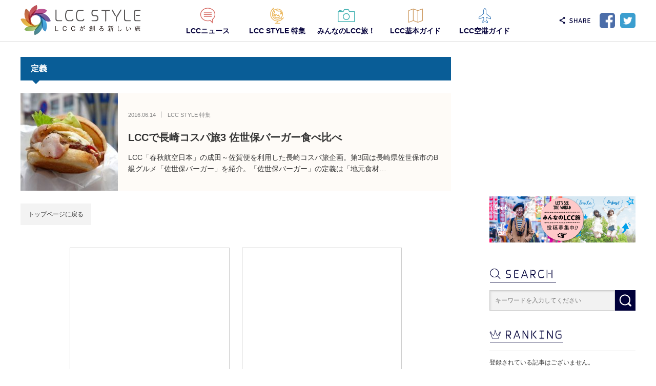

--- FILE ---
content_type: text/html; charset=UTF-8
request_url: https://www.lccstyle.com/tag/%E5%AE%9A%E7%BE%A9
body_size: 10238
content:
<!DOCTYPE html>
<html class="pc" lang="ja">
<head prefix="og: http://ogp.me/ns# fb: http://ogp.me/ns/fb#">
<script async src="//pagead2.googlesyndication.com/pagead/js/adsbygoogle.js"></script>
<script>
  (adsbygoogle = window.adsbygoogle || []).push({
    google_ad_client: "ca-pub-3487986314487601",
    enable_page_level_ads: true
  });
</script>
<meta charset="UTF-8">
<!--[if IE]><meta http-equiv="X-UA-Compatible" content="IE=edge"><![endif]-->
<!--
<meta name="viewport" content="width=640, user-scalable=no, maximum-scale=1">
-->
<meta name="viewport" content="width=device-width">
<title>定義に関する記事一覧</title>
<!-- TP_META_START -->
<meta name="description" content="日本初LCC専門ポータル 「LCC」と「LCCが創る新しい旅」をご紹介いたします。">
<meta property="og:type" content="blog" />
<meta property="og:url" content="https://www.lccstyle.com/tag/%E5%AE%9A%E7%BE%A9">
<meta property="og:title" content="LCCで長崎コスパ旅3 佐世保バーガー食べ比べ" />
<meta property="og:description" content="日本初LCC専門ポータル 「LCC」と「LCCが創る新しい旅」をご紹介いたします。" />
<meta property="og:site_name" content="LCC STYLE" />
<meta property="og:image" content='https://www.lccstyle.com/wp-content/uploads/2018/04/00.sp_first-view_1-1.png'>
<meta property="og:image:secure_url" content="https://www.lccstyle.com/wp-content/uploads/2018/04/00.sp_first-view_1-1.png" /> 
<meta property="og:image:width" content="640" /> 
<meta property="og:image:height" content="460" />
<meta property="fb:admins" content="1329701097068783" />
<meta name="twitter:card" content="summary_large_image" />
<meta name="twitter:site" content="@lccstyle" />
<meta name="twitter:creator" content="@lccstyle" />
<meta name="twitter:title" content="LCC STYLE" />
<meta name="twitter:description" content="日本初LCC専門ポータル 「LCC」と「LCCが創る新しい旅」をご紹介いたします。" />
<link rel="pingback" href="https://www.lccstyle.com/xmlrpc.php">
<!-- TP_META_END -->
<meta name='robots' content='max-image-preview:large' />
<link rel="alternate" type="application/rss+xml" title="LCC STYLE &raquo; フィード" href="https://www.lccstyle.com/feed" />
<link rel="alternate" type="application/rss+xml" title="LCC STYLE &raquo; コメントフィード" href="https://www.lccstyle.com/comments/feed" />
<link rel="alternate" type="application/rss+xml" title="LCC STYLE &raquo; 定義 タグのフィード" href="https://www.lccstyle.com/tag/%e5%ae%9a%e7%be%a9/feed" />
<script type="text/javascript">
/* <![CDATA[ */
window._wpemojiSettings = {"baseUrl":"https:\/\/s.w.org\/images\/core\/emoji\/14.0.0\/72x72\/","ext":".png","svgUrl":"https:\/\/s.w.org\/images\/core\/emoji\/14.0.0\/svg\/","svgExt":".svg","source":{"concatemoji":"https:\/\/www.lccstyle.com\/wp-includes\/js\/wp-emoji-release.min.js?ver=6.4.3"}};
/*! This file is auto-generated */
!function(i,n){var o,s,e;function c(e){try{var t={supportTests:e,timestamp:(new Date).valueOf()};sessionStorage.setItem(o,JSON.stringify(t))}catch(e){}}function p(e,t,n){e.clearRect(0,0,e.canvas.width,e.canvas.height),e.fillText(t,0,0);var t=new Uint32Array(e.getImageData(0,0,e.canvas.width,e.canvas.height).data),r=(e.clearRect(0,0,e.canvas.width,e.canvas.height),e.fillText(n,0,0),new Uint32Array(e.getImageData(0,0,e.canvas.width,e.canvas.height).data));return t.every(function(e,t){return e===r[t]})}function u(e,t,n){switch(t){case"flag":return n(e,"\ud83c\udff3\ufe0f\u200d\u26a7\ufe0f","\ud83c\udff3\ufe0f\u200b\u26a7\ufe0f")?!1:!n(e,"\ud83c\uddfa\ud83c\uddf3","\ud83c\uddfa\u200b\ud83c\uddf3")&&!n(e,"\ud83c\udff4\udb40\udc67\udb40\udc62\udb40\udc65\udb40\udc6e\udb40\udc67\udb40\udc7f","\ud83c\udff4\u200b\udb40\udc67\u200b\udb40\udc62\u200b\udb40\udc65\u200b\udb40\udc6e\u200b\udb40\udc67\u200b\udb40\udc7f");case"emoji":return!n(e,"\ud83e\udef1\ud83c\udffb\u200d\ud83e\udef2\ud83c\udfff","\ud83e\udef1\ud83c\udffb\u200b\ud83e\udef2\ud83c\udfff")}return!1}function f(e,t,n){var r="undefined"!=typeof WorkerGlobalScope&&self instanceof WorkerGlobalScope?new OffscreenCanvas(300,150):i.createElement("canvas"),a=r.getContext("2d",{willReadFrequently:!0}),o=(a.textBaseline="top",a.font="600 32px Arial",{});return e.forEach(function(e){o[e]=t(a,e,n)}),o}function t(e){var t=i.createElement("script");t.src=e,t.defer=!0,i.head.appendChild(t)}"undefined"!=typeof Promise&&(o="wpEmojiSettingsSupports",s=["flag","emoji"],n.supports={everything:!0,everythingExceptFlag:!0},e=new Promise(function(e){i.addEventListener("DOMContentLoaded",e,{once:!0})}),new Promise(function(t){var n=function(){try{var e=JSON.parse(sessionStorage.getItem(o));if("object"==typeof e&&"number"==typeof e.timestamp&&(new Date).valueOf()<e.timestamp+604800&&"object"==typeof e.supportTests)return e.supportTests}catch(e){}return null}();if(!n){if("undefined"!=typeof Worker&&"undefined"!=typeof OffscreenCanvas&&"undefined"!=typeof URL&&URL.createObjectURL&&"undefined"!=typeof Blob)try{var e="postMessage("+f.toString()+"("+[JSON.stringify(s),u.toString(),p.toString()].join(",")+"));",r=new Blob([e],{type:"text/javascript"}),a=new Worker(URL.createObjectURL(r),{name:"wpTestEmojiSupports"});return void(a.onmessage=function(e){c(n=e.data),a.terminate(),t(n)})}catch(e){}c(n=f(s,u,p))}t(n)}).then(function(e){for(var t in e)n.supports[t]=e[t],n.supports.everything=n.supports.everything&&n.supports[t],"flag"!==t&&(n.supports.everythingExceptFlag=n.supports.everythingExceptFlag&&n.supports[t]);n.supports.everythingExceptFlag=n.supports.everythingExceptFlag&&!n.supports.flag,n.DOMReady=!1,n.readyCallback=function(){n.DOMReady=!0}}).then(function(){return e}).then(function(){var e;n.supports.everything||(n.readyCallback(),(e=n.source||{}).concatemoji?t(e.concatemoji):e.wpemoji&&e.twemoji&&(t(e.twemoji),t(e.wpemoji)))}))}((window,document),window._wpemojiSettings);
/* ]]> */
</script>
<link rel='stylesheet' id='style-css' href='https://www.lccstyle.com/wp-content/themes/izm_tcd034/style.css?ver=3.1' type='text/css' media='screen' />
<style id='wp-emoji-styles-inline-css' type='text/css'>

	img.wp-smiley, img.emoji {
		display: inline !important;
		border: none !important;
		box-shadow: none !important;
		height: 1em !important;
		width: 1em !important;
		margin: 0 0.07em !important;
		vertical-align: -0.1em !important;
		background: none !important;
		padding: 0 !important;
	}
</style>
<link rel='stylesheet' id='wp-block-library-css' href='https://www.lccstyle.com/wp-includes/css/dist/block-library/style.min.css?ver=6.4.3' type='text/css' media='all' />
<style id='classic-theme-styles-inline-css' type='text/css'>
/*! This file is auto-generated */
.wp-block-button__link{color:#fff;background-color:#32373c;border-radius:9999px;box-shadow:none;text-decoration:none;padding:calc(.667em + 2px) calc(1.333em + 2px);font-size:1.125em}.wp-block-file__button{background:#32373c;color:#fff;text-decoration:none}
</style>
<style id='global-styles-inline-css' type='text/css'>
body{--wp--preset--color--black: #000000;--wp--preset--color--cyan-bluish-gray: #abb8c3;--wp--preset--color--white: #ffffff;--wp--preset--color--pale-pink: #f78da7;--wp--preset--color--vivid-red: #cf2e2e;--wp--preset--color--luminous-vivid-orange: #ff6900;--wp--preset--color--luminous-vivid-amber: #fcb900;--wp--preset--color--light-green-cyan: #7bdcb5;--wp--preset--color--vivid-green-cyan: #00d084;--wp--preset--color--pale-cyan-blue: #8ed1fc;--wp--preset--color--vivid-cyan-blue: #0693e3;--wp--preset--color--vivid-purple: #9b51e0;--wp--preset--gradient--vivid-cyan-blue-to-vivid-purple: linear-gradient(135deg,rgba(6,147,227,1) 0%,rgb(155,81,224) 100%);--wp--preset--gradient--light-green-cyan-to-vivid-green-cyan: linear-gradient(135deg,rgb(122,220,180) 0%,rgb(0,208,130) 100%);--wp--preset--gradient--luminous-vivid-amber-to-luminous-vivid-orange: linear-gradient(135deg,rgba(252,185,0,1) 0%,rgba(255,105,0,1) 100%);--wp--preset--gradient--luminous-vivid-orange-to-vivid-red: linear-gradient(135deg,rgba(255,105,0,1) 0%,rgb(207,46,46) 100%);--wp--preset--gradient--very-light-gray-to-cyan-bluish-gray: linear-gradient(135deg,rgb(238,238,238) 0%,rgb(169,184,195) 100%);--wp--preset--gradient--cool-to-warm-spectrum: linear-gradient(135deg,rgb(74,234,220) 0%,rgb(151,120,209) 20%,rgb(207,42,186) 40%,rgb(238,44,130) 60%,rgb(251,105,98) 80%,rgb(254,248,76) 100%);--wp--preset--gradient--blush-light-purple: linear-gradient(135deg,rgb(255,206,236) 0%,rgb(152,150,240) 100%);--wp--preset--gradient--blush-bordeaux: linear-gradient(135deg,rgb(254,205,165) 0%,rgb(254,45,45) 50%,rgb(107,0,62) 100%);--wp--preset--gradient--luminous-dusk: linear-gradient(135deg,rgb(255,203,112) 0%,rgb(199,81,192) 50%,rgb(65,88,208) 100%);--wp--preset--gradient--pale-ocean: linear-gradient(135deg,rgb(255,245,203) 0%,rgb(182,227,212) 50%,rgb(51,167,181) 100%);--wp--preset--gradient--electric-grass: linear-gradient(135deg,rgb(202,248,128) 0%,rgb(113,206,126) 100%);--wp--preset--gradient--midnight: linear-gradient(135deg,rgb(2,3,129) 0%,rgb(40,116,252) 100%);--wp--preset--font-size--small: 13px;--wp--preset--font-size--medium: 20px;--wp--preset--font-size--large: 36px;--wp--preset--font-size--x-large: 42px;--wp--preset--spacing--20: 0.44rem;--wp--preset--spacing--30: 0.67rem;--wp--preset--spacing--40: 1rem;--wp--preset--spacing--50: 1.5rem;--wp--preset--spacing--60: 2.25rem;--wp--preset--spacing--70: 3.38rem;--wp--preset--spacing--80: 5.06rem;--wp--preset--shadow--natural: 6px 6px 9px rgba(0, 0, 0, 0.2);--wp--preset--shadow--deep: 12px 12px 50px rgba(0, 0, 0, 0.4);--wp--preset--shadow--sharp: 6px 6px 0px rgba(0, 0, 0, 0.2);--wp--preset--shadow--outlined: 6px 6px 0px -3px rgba(255, 255, 255, 1), 6px 6px rgba(0, 0, 0, 1);--wp--preset--shadow--crisp: 6px 6px 0px rgba(0, 0, 0, 1);}:where(.is-layout-flex){gap: 0.5em;}:where(.is-layout-grid){gap: 0.5em;}body .is-layout-flow > .alignleft{float: left;margin-inline-start: 0;margin-inline-end: 2em;}body .is-layout-flow > .alignright{float: right;margin-inline-start: 2em;margin-inline-end: 0;}body .is-layout-flow > .aligncenter{margin-left: auto !important;margin-right: auto !important;}body .is-layout-constrained > .alignleft{float: left;margin-inline-start: 0;margin-inline-end: 2em;}body .is-layout-constrained > .alignright{float: right;margin-inline-start: 2em;margin-inline-end: 0;}body .is-layout-constrained > .aligncenter{margin-left: auto !important;margin-right: auto !important;}body .is-layout-constrained > :where(:not(.alignleft):not(.alignright):not(.alignfull)){max-width: var(--wp--style--global--content-size);margin-left: auto !important;margin-right: auto !important;}body .is-layout-constrained > .alignwide{max-width: var(--wp--style--global--wide-size);}body .is-layout-flex{display: flex;}body .is-layout-flex{flex-wrap: wrap;align-items: center;}body .is-layout-flex > *{margin: 0;}body .is-layout-grid{display: grid;}body .is-layout-grid > *{margin: 0;}:where(.wp-block-columns.is-layout-flex){gap: 2em;}:where(.wp-block-columns.is-layout-grid){gap: 2em;}:where(.wp-block-post-template.is-layout-flex){gap: 1.25em;}:where(.wp-block-post-template.is-layout-grid){gap: 1.25em;}.has-black-color{color: var(--wp--preset--color--black) !important;}.has-cyan-bluish-gray-color{color: var(--wp--preset--color--cyan-bluish-gray) !important;}.has-white-color{color: var(--wp--preset--color--white) !important;}.has-pale-pink-color{color: var(--wp--preset--color--pale-pink) !important;}.has-vivid-red-color{color: var(--wp--preset--color--vivid-red) !important;}.has-luminous-vivid-orange-color{color: var(--wp--preset--color--luminous-vivid-orange) !important;}.has-luminous-vivid-amber-color{color: var(--wp--preset--color--luminous-vivid-amber) !important;}.has-light-green-cyan-color{color: var(--wp--preset--color--light-green-cyan) !important;}.has-vivid-green-cyan-color{color: var(--wp--preset--color--vivid-green-cyan) !important;}.has-pale-cyan-blue-color{color: var(--wp--preset--color--pale-cyan-blue) !important;}.has-vivid-cyan-blue-color{color: var(--wp--preset--color--vivid-cyan-blue) !important;}.has-vivid-purple-color{color: var(--wp--preset--color--vivid-purple) !important;}.has-black-background-color{background-color: var(--wp--preset--color--black) !important;}.has-cyan-bluish-gray-background-color{background-color: var(--wp--preset--color--cyan-bluish-gray) !important;}.has-white-background-color{background-color: var(--wp--preset--color--white) !important;}.has-pale-pink-background-color{background-color: var(--wp--preset--color--pale-pink) !important;}.has-vivid-red-background-color{background-color: var(--wp--preset--color--vivid-red) !important;}.has-luminous-vivid-orange-background-color{background-color: var(--wp--preset--color--luminous-vivid-orange) !important;}.has-luminous-vivid-amber-background-color{background-color: var(--wp--preset--color--luminous-vivid-amber) !important;}.has-light-green-cyan-background-color{background-color: var(--wp--preset--color--light-green-cyan) !important;}.has-vivid-green-cyan-background-color{background-color: var(--wp--preset--color--vivid-green-cyan) !important;}.has-pale-cyan-blue-background-color{background-color: var(--wp--preset--color--pale-cyan-blue) !important;}.has-vivid-cyan-blue-background-color{background-color: var(--wp--preset--color--vivid-cyan-blue) !important;}.has-vivid-purple-background-color{background-color: var(--wp--preset--color--vivid-purple) !important;}.has-black-border-color{border-color: var(--wp--preset--color--black) !important;}.has-cyan-bluish-gray-border-color{border-color: var(--wp--preset--color--cyan-bluish-gray) !important;}.has-white-border-color{border-color: var(--wp--preset--color--white) !important;}.has-pale-pink-border-color{border-color: var(--wp--preset--color--pale-pink) !important;}.has-vivid-red-border-color{border-color: var(--wp--preset--color--vivid-red) !important;}.has-luminous-vivid-orange-border-color{border-color: var(--wp--preset--color--luminous-vivid-orange) !important;}.has-luminous-vivid-amber-border-color{border-color: var(--wp--preset--color--luminous-vivid-amber) !important;}.has-light-green-cyan-border-color{border-color: var(--wp--preset--color--light-green-cyan) !important;}.has-vivid-green-cyan-border-color{border-color: var(--wp--preset--color--vivid-green-cyan) !important;}.has-pale-cyan-blue-border-color{border-color: var(--wp--preset--color--pale-cyan-blue) !important;}.has-vivid-cyan-blue-border-color{border-color: var(--wp--preset--color--vivid-cyan-blue) !important;}.has-vivid-purple-border-color{border-color: var(--wp--preset--color--vivid-purple) !important;}.has-vivid-cyan-blue-to-vivid-purple-gradient-background{background: var(--wp--preset--gradient--vivid-cyan-blue-to-vivid-purple) !important;}.has-light-green-cyan-to-vivid-green-cyan-gradient-background{background: var(--wp--preset--gradient--light-green-cyan-to-vivid-green-cyan) !important;}.has-luminous-vivid-amber-to-luminous-vivid-orange-gradient-background{background: var(--wp--preset--gradient--luminous-vivid-amber-to-luminous-vivid-orange) !important;}.has-luminous-vivid-orange-to-vivid-red-gradient-background{background: var(--wp--preset--gradient--luminous-vivid-orange-to-vivid-red) !important;}.has-very-light-gray-to-cyan-bluish-gray-gradient-background{background: var(--wp--preset--gradient--very-light-gray-to-cyan-bluish-gray) !important;}.has-cool-to-warm-spectrum-gradient-background{background: var(--wp--preset--gradient--cool-to-warm-spectrum) !important;}.has-blush-light-purple-gradient-background{background: var(--wp--preset--gradient--blush-light-purple) !important;}.has-blush-bordeaux-gradient-background{background: var(--wp--preset--gradient--blush-bordeaux) !important;}.has-luminous-dusk-gradient-background{background: var(--wp--preset--gradient--luminous-dusk) !important;}.has-pale-ocean-gradient-background{background: var(--wp--preset--gradient--pale-ocean) !important;}.has-electric-grass-gradient-background{background: var(--wp--preset--gradient--electric-grass) !important;}.has-midnight-gradient-background{background: var(--wp--preset--gradient--midnight) !important;}.has-small-font-size{font-size: var(--wp--preset--font-size--small) !important;}.has-medium-font-size{font-size: var(--wp--preset--font-size--medium) !important;}.has-large-font-size{font-size: var(--wp--preset--font-size--large) !important;}.has-x-large-font-size{font-size: var(--wp--preset--font-size--x-large) !important;}
.wp-block-navigation a:where(:not(.wp-element-button)){color: inherit;}
:where(.wp-block-post-template.is-layout-flex){gap: 1.25em;}:where(.wp-block-post-template.is-layout-grid){gap: 1.25em;}
:where(.wp-block-columns.is-layout-flex){gap: 2em;}:where(.wp-block-columns.is-layout-grid){gap: 2em;}
.wp-block-pullquote{font-size: 1.5em;line-height: 1.6;}
</style>
<script type="text/javascript" src="https://www.lccstyle.com/wp-includes/js/jquery/jquery.min.js?ver=3.7.1" id="jquery-core-js"></script>
<script type="text/javascript" src="https://www.lccstyle.com/wp-includes/js/jquery/jquery-migrate.min.js?ver=3.4.1" id="jquery-migrate-js"></script>
<link rel="https://api.w.org/" href="https://www.lccstyle.com/wp-json/" /><link rel="alternate" type="application/json" href="https://www.lccstyle.com/wp-json/wp/v2/tags/918" />
<script src="https://www.lccstyle.com/wp-content/themes/izm_tcd034/js/jquery.easing.js?ver=3.1"></script>
<script src="https://www.lccstyle.com/wp-content/themes/izm_tcd034/js/jscript.js?ver=3.1"></script>
<script src="https://www.lccstyle.com/wp-content/themes/izm_tcd034/footer-bar/footer-bar.js?ver=3.1"></script>
<script src="https://www.lccstyle.com/wp-content/themes/izm_tcd034/js/comment.js?ver=3.1"></script>

<link rel="stylesheet" media="only screen and (min-width:1px) and (max-width:640px)" href="https://www.lccstyle.com/wp-content/themes/izm_tcd034/responsive.css?ver=3.1">
<link rel="stylesheet" media="only screen and (min-width:1px) and (max-width:640px)" href="https://www.lccstyle.com/wp-content/themes/izm_tcd034/footer-bar/footer-bar.css?ver=3.1">

<link rel="stylesheet" href="https://www.lccstyle.com/wp-content/themes/izm_tcd034/japanese.css?ver=3.1">

<!--[if lt IE 9]>
<script src="https://www.lccstyle.com/wp-content/themes/izm_tcd034/js/html5.js?ver=3.1"></script>
<![endif]-->


<style type="text/css">

#logo { top:6px; left:0px; }

a:hover,.post_list li.type1 .meta li a:hover, .post_list li.type2 .meta li a:hover, #footer_menu li a:hover, .home_slider .info_inner .title_link:hover, #post_meta_top a:hover, #bread_crumb li a:hover, #comment_header ul li a:hover
 { color:#6BB8E4; }

#return_top a:hover, .next_page_link a:hover, .recommend_slider .slick-prev:hover, .recommend_slider .slick-next:hover, .post_list li.type1 .title a:hover, .recommend_slider .category a:hover, .page_navi a:hover, #index_post_list_tab li a:hover,
  #wp-calendar td a:hover, #wp-calendar #prev a:hover, #wp-calendar #next a:hover, .widget_search #search-btn input:hover, .widget_search #searchsubmit:hover, .side_widget.google_search #searchsubmit:hover, .collapse_category_list li a:hover,
   #submit_comment:hover, #post_pagination a:hover, #post_pagination p, a.menu_button:hover, .author_info_link:hover, .author_profile .author_social_link li.author_link a:hover
    { background-color:#6BB8E4; }

@media only screen and (min-width:1px) and (max-width:640px) {
	#global_menu li a:hover { background-color:#6BB8E4 !important; }
}

#comment_textarea textarea:focus, #guest_info input:focus
 { border-color:#6BB8E4; }

/*
@media only screen and (min-width:641px), print {
	#global_menu li a:hover, #global_menu > ul > li.active > a { color:#6BB8E4; }
	#global_menu ul ul a { background-color:#6BB8E4; }
	#global_menu li a:hover { border-color:#6BB8E4; }
	#global_menu > ul > li.active > a { border-color:#6BB8E4; }

}
*/

.recommend_slider_wrap h3
 { border-color:#222222; }

.popular_post_list .rank
 { background-color:#FECBD2; }

.popular_post_list .rank1 .rank, .popular_post_list .rank2 .rank, .popular_post_list .rank3 .rank
 { background-color:#FF526E; }

.popular_post_list .rank:before
{ border-color:#FECBD2 transparent transparent transparent; }

.popular_post_list .rank1 .rank:before, .popular_post_list .rank2 .rank:before, .popular_post_list .rank3 .rank:before
{ border-color:#FF526E transparent transparent transparent; }

#post_title { font-size:21px; }
.post_content { font-size:14px; }
.home #index_post_list1 .post_list li.type1 .title, .home #index_post_list1 .post_list li.type2 .title { font-size:14px; }
.home #index_post_list2 .post_list li.type1 .title, .home #index_post_list2 .post_list li.type2 .title { font-size:14px; }
.home #index_post_list3 .post_list li.type1 .title, .home #index_post_list3 .post_list li.type2 .title { font-size:14px; }
.home #index_post_list4 .post_list li.type1 .title, .home #index_post_list4 .post_list li.type2 .title { font-size:14px; }
.archive .post_list li.type1 .title, .archive .post_list li.type2 .title { font-size:14px; }





</style>
<link rel="stylesheet" href="https://www.lccstyle.com/wp-content/themes/izm_tcd034/style_add.css?ver=3.1">


<!-- TP_SCRIPT_START -->
<!-- TP_SCRIPT_END -->
  <meta name="msapplication-TileColor" content="#ffffff">
  <meta name="msapplication-TileImage" content="https://www.lccstyle.com/wp-content/themes/izm_tcd034/addimg/icons/mstile-144x144.png">
  <meta name="theme-color" content="#000000">
  <link rel="apple-touch-icon" sizes="57x57" href="https://www.lccstyle.com/wp-content/themes/izm_tcd034/addimg/icons/apple-touch-icon-57x57.png">
  <link rel="apple-touch-icon" sizes="60x60" href="https://www.lccstyle.com/wp-content/themes/izm_tcd034/addimg/icons/apple-touch-icon-60x60.png">
  <link rel="apple-touch-icon" sizes="72x72" href="https://www.lccstyle.com/wp-content/themes/izm_tcd034/addimg/icons/apple-touch-icon-72x72.png">
  <link rel="apple-touch-icon" sizes="76x76" href="https://www.lccstyle.com/wp-content/themes/izm_tcd034/addimg/icons/apple-touch-icon-76x76.png">
  <link rel="apple-touch-icon" sizes="114x114" href="https://www.lccstyle.com/wp-content/themes/izm_tcd034/addimg/icons/apple-touch-icon-114x114.png">
  <link rel="apple-touch-icon" sizes="120x120" href="https://www.lccstyle.com/wp-content/themes/izm_tcd034/addimg/icons/apple-touch-icon-120x120.png">
  <link rel="apple-touch-icon" sizes="144x144" href="https://www.lccstyle.com/wp-content/themes/izm_tcd034/addimg/icons/apple-touch-icon-144x144.png">
  <link rel="apple-touch-icon" sizes="152x152" href="https://www.lccstyle.com/wp-content/themes/izm_tcd034/addimg/icons/apple-touch-icon-152x152.png">
  <link rel="apple-touch-icon" sizes="180x180" href="https://www.lccstyle.com/wp-content/themes/izm_tcd034/addimg/icons/apple-touch-icon-180x180.png">
  <link rel="icon" type="image/png" href="https://www.lccstyle.com/wp-content/themes/izm_tcd034/addimg/icons/favicon-32x32.png" sizes="32x32">
  <link rel="icon" type="image/png" href="https://www.lccstyle.com/wp-content/themes/izm_tcd034/addimg/icons/android-chrome-192x192.png" sizes="192x192">
  <link rel="icon" type="image/png" href="https://www.lccstyle.com/wp-content/themes/izm_tcd034/addimg/icons/favicon-96x96.png" sizes="96x96">
  <link rel="icon" type="image/png" href="https://www.lccstyle.com/wp-content/themes/izm_tcd034/addimg/icons/favicon-16x16.png" sizes="16x16">
  <link rel="manifest" href="https://www.lccstyle.com/wp-content/themes/izm_tcd034/addimg/icons/manifest.json">
  <link rel="shortcut icon" href="https://www.lccstyle.com/wp-content/themes/izm_tcd034/addimg/icons/favicon-32x32.png">
<script>
   (function(i,s,o,g,r,a,m){i['GoogleAnalyticsObject']=r;i[r]=i[r]||function(){
   (i[r].q=i[r].q||[]).push(arguments)},i[r].l=1*new Date();a=s.createElement(o),
   m=s.getElementsByTagName(o)[0];a.async=1;a.src=g;m.parentNode.insertBefore(a,m)
   })(window,document,'script','https://www.google-analytics.com/analytics.js','ga');

   ga('create', 'UA-97408541-1', 'auto');
   ga('send', 'pageview');

</script>
</head>
<body class="archive tag tag-918 layout1 two_column">


 <div id="header" class="cleafix">
 <div id="header_wrapper" class="clearfix">
  <div id="header_inner">

   <!-- logo -->
   <div id="logo_image"><span id="logo"><a href="https://www.lccstyle.com/" title="LCC STYLE" data-label="LCC STYLE">LCC STYLE</a></span></div>
      <div id="logo_image_mobile"><a href="https://www.lccstyle.com/"><img src="https://www.lccstyle.com/wp-content/themes/izm_tcd034/addimg/btn_logo_sp.png" alt="" title="" /></a></div>
   <!-- TP_login_tpl_header_menu_START -->
   <!-- social btn pc -->
   <div class="social_btn nodispsp clearfix"><ul><li class="fb"><a href="http://www.facebook.com/sharer.php?u=https%3A%2F%2Fwww.lccstyle.com%2Ftag%2F%25E5%25AE%259A%25E7%25BE%25A9" target="_blank">Facebook</a></li><li class="tw"><a href="http://twitter.com/share?url=https%3A%2F%2Fwww.lccstyle.com%2Ftag%2F%25E5%25AE%259A%25E7%25BE%25A9&text=%E5%AE%9A%E7%BE%A9%E3%81%AB%E9%96%A2%E3%81%99%E3%82%8B%E8%A8%98%E4%BA%8B%E4%B8%80%E8%A6%A7" target="_blank">Twitter</a></li></ul></div>   <!-- users_lcc loginbox for sp -->
        <div class="users_lcc_login_box users_lcc_header">
  <a href="https://www.lccstyle.com/users_lcc/post/index.html" class="btn-users_lcc mypage">マイページ</a><a href="https://www.lccstyle.com/users_lcc/logout.html" class="btn-users_lcc logout">ログアウト</a>
</div>
<div class="users_lcc_nologin_box users_lcc_header">
  <a href="https://www.lccstyle.com/users_lcc/regist.html" class="btn-users_lcc regist">会員登録</a><a href="https://www.lccstyle.com/users_lcc/login.html" class="btn-users_lcc login">ログイン</a>
</div>
      <!-- global menu -->
      <a href="#" class="menu_button"></a>
   <div id="global_menu" class="clearfix">
    <ul id="menu-global_menu" class="menu"><li id="menu-item-19749" class="nav01 menu-item menu-item-type-custom menu-item-object-custom menu-item-19749"><span><a href="/">HOME</a></span></li>
<li id="menu-item-19755" class="nav02 menu-item menu-item-type-taxonomy menu-item-object-category menu-item-19755"><span><a href="https://www.lccstyle.com/category/news">LCCニュース</a></span></li>
<li id="menu-item-19756" class="nav03 menu-item menu-item-type-taxonomy menu-item-object-category menu-item-19756"><span><a href="https://www.lccstyle.com/category/style">LCC STYLE 特集</a></span></li>
<li id="menu-item-26859" class="nav04 menu-item menu-item-type-custom menu-item-object-custom menu-item-26859"><span><a href="/users_lcc/">みんなのLCC旅！</a></span></li>
<li id="menu-item-19758" class="nav05 menu-item menu-item-type-post_type menu-item-object-page menu-item-has-children menu-item-19758"><span><a href="https://www.lccstyle.com/lcc_basic_guide">LCC基本ガイド</a></span>
<ul class="sub-menu">
	<li id="menu-item-21460" class="menu-item menu-item-type-post_type menu-item-object-page menu-item-21460"><span><a href="https://www.lccstyle.com/lcc_basic_guide">LCC基本ガイド</a></span></li>
	<li id="menu-item-20593" class="menu-item menu-item-type-post_type menu-item-object-page menu-item-20593"><span><a href="https://www.lccstyle.com/lcc_basic_guide/whats_lcc">LCCって何？5分でわかるLCCの基本</a></span></li>
	<li id="menu-item-21462" class="menu-item menu-item-type-post_type menu-item-object-page menu-item-21462"><span><a href="https://www.lccstyle.com/lcc_basic_guide/ticket">はじめてのLCC！分かりやすい予約購入方法・空港アクセス</a></span></li>
	<li id="menu-item-21461" class="menu-item menu-item-type-post_type menu-item-object-page menu-item-21461"><span><a href="https://www.lccstyle.com/lcc_basic_guide/board">はじめてのLCC！分かりやすいLCCのチェックイン方法と乗り方</a></span></li>
	<li id="menu-item-21984" class="menu-item menu-item-type-post_type menu-item-object-page menu-item-21984"><span><a href="https://www.lccstyle.com/lcc_basic_guide/carrier">LCCキャリア紹介</a></span></li>
</ul>
</li>
<li id="menu-item-19759" class="nav06 menu-item menu-item-type-post_type menu-item-object-page menu-item-19759"><span><a href="https://www.lccstyle.com/lcc_airport_guide">LCC空港ガイド</a></span></li>
</ul>   </div>
   <!-- TP_login_tpl_header_menu_END -->

  </div><!-- END #header_inner -->
 </div><!-- END #header_wrapper -->
 </div><!-- END #header -->

 <div id="main_contents" class="clearfix">

  <!-- bread crumb -->
    
<ul id="bread_crumb" class="clearfix">
 <li itemscope="itemscope" itemtype="http://data-vocabulary.org/Breadcrumb" class="home"><a itemprop="url" href="https://www.lccstyle.com/"><span>ホーム</span></a></li>

 <li class="last">定義</li>

</ul>
  
<div id="main_col">

  <h2 class="archive_headline">定義</h2>
 
 
  <ol class="post_list clearfix">
    <li class="article type2 category-style clearfix">
   <a href="https://www.lccstyle.com/style/10918" title="LCCで長崎コスパ旅3 佐世保バーガー食べ比べ" class="image"><img width="190" height="190" src="https://www.lccstyle.com/wp-content/uploads/2016/06/LCC-Nagasaki-Trip-Sasebo-Burger-00-190x190.jpg" class="attachment-size1 size-size1 wp-post-image" alt="長崎県佐世保市の「BIG MAN」のベーコンエッグバーガー" decoding="async" srcset="https://www.lccstyle.com/wp-content/uploads/2016/06/LCC-Nagasaki-Trip-Sasebo-Burger-00-190x190.jpg 190w, https://www.lccstyle.com/wp-content/uploads/2016/06/LCC-Nagasaki-Trip-Sasebo-Burger-00-150x150.jpg 150w, https://www.lccstyle.com/wp-content/uploads/2016/06/LCC-Nagasaki-Trip-Sasebo-Burger-00-120x120.jpg 120w" sizes="(max-width: 190px) 100vw, 190px" /></a>
   <div class="info">
        <ul class="meta clearfix">
     <li class="date"><time class="entry-date updated" datetime="2018-01-02T22:42:01+09:00">2016.06.14</time></li>     <li class="category"><a href="https://www.lccstyle.com/category/style" rel="category tag">LCC STYLE 特集</a></li>    </ul>
        <p class="title"><a href="https://www.lccstyle.com/style/10918" title="LCCで長崎コスパ旅3 佐世保バーガー食べ比べ">LCCで長崎コスパ旅3 佐世保バーガー食べ比べ</a></p>
    <p class="detail">LCC「春秋航空日本」の成田～佐賀便を利用した長崎コスパ旅企画。第3回は長崎県佐世保市のB級グルメ「佐世保バーガー」を紹介。「佐世保バーガー」の定義は「地元食材&hellip;</p>
   </div>
  </li>
   </ol><!-- END #post_list -->
 
 <div class="page_navi clearfix">
<p class="back"><a href="https://www.lccstyle.com/">トップページに戻る</a></p>
</div>

 
 <!-- banner1 -->
    <div id="single_banner_area" class="clearfix">
     <div class="single_banner single_banner_left">
    <script async src="//pagead2.googlesyndication.com/pagead/js/adsbygoogle.js"></script>
<!-- LCC SYTLE 記事下1 -->
<ins class="adsbygoogle"
     style="display:inline-block;width:300px;height:250px"
     data-ad-client="ca-pub-3487986314487601"
     data-ad-slot="4504203376"></ins>
<script>
(adsbygoogle = window.adsbygoogle || []).push({});
</script>
   </div>
       <div class="single_banner single_banner_right">
    <script async src="//pagead2.googlesyndication.com/pagead/js/adsbygoogle.js"></script>
<!-- LCC SYTLE 記事下2 -->
<ins class="adsbygoogle"
     style="display:inline-block;width:300px;height:250px"
     data-ad-client="ca-pub-3487986314487601"
     data-ad-slot="5980936570"></ins>
<script>
(adsbygoogle = window.adsbygoogle || []).push({});
</script>   </div>
   </div><!-- END #single_banner_area -->
   </div>



  
    <div id="left_col">
   <div class="side_widget clearfix widget_text nodispsp ml_ad_widget" id="text_class_widget-5">
			<div class="textwidget"><script async src="//pagead2.googlesyndication.com/pagead/js/adsbygoogle.js"></script>
<!-- LCC STYLE 右カラム1 -->
<ins class="adsbygoogle"
     style="display:inline-block;width:285px;height:240px"
     data-ad-client="ca-pub-3487986314487601"
     data-ad-slot="7597270574"></ins>
<script>
(adsbygoogle = window.adsbygoogle || []).push({});
</script></div>
		</div>
<div class="side_widget clearfix ml_ad_widget" id="ml_ad_img_widget-12">
<a href="/users_lcc/login.html" target="_blank"><img src="https://www.lccstyle.com/wp-content/uploads/2018/04/pc_banner_285×90.png" alt="" class="imgSwitch" data-spimg="https://www.lccstyle.com/wp-content/uploads/2018/04/pc_banner_580×176.png" /></a>
</div>
<div class="side_widget clearfix users_lcc_login_widget" id="users_lcc_login_widget-4">
<script type="text/javascript">
	var no_redirect_url = new Array();
	var login_elem = new Array();
	no_redirect_url.push("https://www.lccstyle.com/users_lcc/login.html");
	no_redirect_url.push("https://www.lccstyle.com/users_lcc/regist.html");
	no_redirect_url.push("https://www.lccstyle.com/users_lcc/repwd.html");
	no_redirect_url.push("https://www.lccstyle.com/users_lcc/logout.html");
	login_elem.push(".users_lcc_header a.login");
	login_elem.push(".users_lcc_side a.login");

	jQuery(document).ready(function($){
		$(".users_lcc_nologin_box").removeClass("act");
		$(".users_lcc_login_box").removeClass("act");
		$.ajax({
			type: 'GET',
			url: 'https://www.lccstyle.com/users_lcc/ajax_api.php',
			dataType: 'json',
			data: "m=is_login",
			async: false,
			success: function(data, textStatus) {
				if(data.login_auth == true) {
					$(".users_lcc_login_name").text(data.us_user_name);
					$(".users_lcc_login_image").attr("src", data.login_image);
					$(".users_lcc_login_box").addClass("act");
				}
				else {
					$(".users_lcc_login_name").text("");
					$(".users_lcc_login_image").attr("src", "");
					$(".users_lcc_nologin_box").addClass("act");
				}
				var this_url = location.href;
				if(this_url && login_elem.length && no_redirect_url.length) {
					var is_ref_add = true;
					for(var cnt=0;cnt<no_redirect_url.length;cnt++) {
						if(this_url.indexOf(no_redirect_url[cnt]) != -1) {
							is_ref_add = false;
							break;
						}
					}
					if(is_ref_add) {
						for(var cnt=0;cnt<login_elem.length;cnt++) {
							var u = $(login_elem[cnt]).attr("href");
							$(login_elem[cnt]).attr("href", u + "?ref=" + encodeURIComponent(this_url));
						}
					}
				}
			},
		});
	});
</script>
<div class="users_lcc_login_box users_lcc_side">
  <div class="inner">
    <h4>ようこそ</h4>
    <p class="txt"><span class="users_lcc_login_name"></span> さん</p>
    <div class="link"><a href="https://www.lccstyle.com/users_lcc/post/index.html" class="btn mypage"><span><img src="https://www.lccstyle.com/wp-content/themes/izm_tcd034/addimg/btn_users_lcc_mypage.png" title="マイページ" alt="マイページ"></span></a><a href="https://www.lccstyle.com/users_lcc/logout.html" class="btn logout"><span><img src="https://www.lccstyle.com/wp-content/themes/izm_tcd034/addimg/btn_users_lcc_logout.png" title="ログアウト" alt="ログアウト"></span></a></div>
  </div>
</div>
<div class="users_lcc_nologin_box users_lcc_side">
  <div class="inner">
    <h4>無料会員登録</h4>
    <p class="txt">LCC STYLE会員なら<br>嬉しいメリットがいっぱい!</p>
    <div class="link"><a href="https://www.lccstyle.com/users_lcc/regist.html" class="btn regist"><span><img src="https://www.lccstyle.com/wp-content/themes/izm_tcd034/addimg/btn_users_lcc_regist.png" title="会員登録" alt="会員登録"></span></a><a href="https://www.lccstyle.com/users_lcc/login.html" class="btn login"><span><img src="https://www.lccstyle.com/wp-content/themes/izm_tcd034/addimg/btn_users_lcc_login.png" title="ログイン" alt="ログイン"></span></a></div>
  </div>
</div>
</div>
<div class="side_widget clearfix widget_search" id="search-4">
<h3 class="side_headline">SEARCH</h3><form role="search" method="get" id="searchform" class="searchform" action="https://www.lccstyle.com/">
				<div>
					<label class="screen-reader-text" for="s">検索:</label>
					<input type="text" value="" name="s" id="s" />
					<input type="submit" id="searchsubmit" value="検索" />
				</div>
			</form></div>
<div class="side_widget clearfix popular_post_list_widget" id="popular_post_list_widget-4">
<h3 class="side_headline">RANKING</h3><ol class="popular_post_list">
 <li class="no_post">登録されている記事はございません。</li>
</ol>
</div>
<div class="side_widget clearfix ml_ad_widget" id="ml_ad_widget-3">
<div class="ad_banner"><script async src="//pagead2.googlesyndication.com/pagead/js/adsbygoogle.js"></script>
<!-- LCC STYLE 右カラム1 -->
<ins class="adsbygoogle"
     style="display:inline-block;width:285px;height:240px"
     data-ad-client="ca-pub-3487986314487601"
     data-ad-slot="7597270574"></ins>
<script>
(adsbygoogle = window.adsbygoogle || []).push({});
</script></div></div>
<div class="side_widget clearfix ml_ad_widget" id="ml_ad_img_widget-3">
<a href="/contact/" target="_blank"><img src="https://www.lccstyle.com/wp-content/uploads/2017/07/285×100.png" alt="" class="imgSwitch" data-spimg="https://www.lccstyle.com/wp-content/uploads/2017/05/bnr_cm_wntd_285x200_sp.png" /></a>
</div>
  </div>
  
  


 </div><!-- END #main_contents -->

<!-- TP_login_tpl_footer_menu_START -->
 
 
 <!-- social btn sp -->
 <div class="social_btn nodisppc clearfix"><ul><li class="fb"><a href="http://www.facebook.com/sharer.php?u=https%3A%2F%2Fwww.lccstyle.com%2Ftag%2F%25E5%25AE%259A%25E7%25BE%25A9" target="_blank">Facebook</a></li><li class="tw"><a href="http://twitter.com/share?url=https%3A%2F%2Fwww.lccstyle.com%2Ftag%2F%25E5%25AE%259A%25E7%25BE%25A9&text=%E5%AE%9A%E7%BE%A9%E3%81%AB%E9%96%A2%E3%81%99%E3%82%8B%E8%A8%98%E4%BA%8B%E4%B8%80%E8%A6%A7" target="_blank">Twitter</a></li><li class="ln"><a href="http://line.me/R/msg/text/?定義に関する記事一覧https://www.lccstyle.com/tag/%E5%AE%9A%E7%BE%A9" target="_blank">LINE</a></li></ul></div>
  <div id="footer" class="clearfix">
  <div class="footer_bg nodispsp"></div>
  <div class="footer_btn nodispsp"><a href="#header_top">PAGE TOP</a></div>
  <div id="footer_wrapper">
    <div id="footer_inner" class="clearfix">
     <div class="footer_logo nodispsp"><a href="https://www.lccstyle.com/"><img src="https://www.lccstyle.com/wp-content/themes/izm_tcd034/addimg/logo_footer.png" alt="LCC STYLE"></a></div>
     <!-- footer menu -->
        <div id="footer_menu" class="footer_menu clearfix no_footer_banner">
    <ul id="menu-footer_menu" class="menu"><li id="menu-item-19760" class="menu-item menu-item-type-taxonomy menu-item-object-category menu-item-19760"><a href="https://www.lccstyle.com/category/news"><span>LCCニュース</span></a></li>
<li id="menu-item-19761" class="menu-item menu-item-type-taxonomy menu-item-object-category menu-item-19761"><a href="https://www.lccstyle.com/category/style"><span>LCC STYLE 特集</span></a></li>
<li id="menu-item-26864" class="menu-item menu-item-type-custom menu-item-object-custom menu-item-26864"><a href="/users_lcc/"><span>みんなのLCC旅!</span></a></li>
<li id="menu-item-19763" class="menu-item menu-item-type-post_type menu-item-object-page menu-item-19763"><a href="https://www.lccstyle.com/lcc_basic_guide"><span>LCC基本ガイド</span></a></li>
<li id="menu-item-19764" class="menu-item menu-item-type-post_type menu-item-object-page menu-item-19764"><a href="https://www.lccstyle.com/lcc_airport_guide"><span>LCC空港ガイド</span></a></li>
</ul>     </div>
   
     <!-- banner -->
         
    </div><!-- END #footer_inner -->
  </div><!-- END #footer_wrapper -->
 </div><!-- END #footer -->
 <!-- TP_login_tpl_footer_menu_END -->

 <div id="footer_bottom">
  <div id="footer_bottom_inner" class="clearfix no_social_link">

   <!-- footer bottom menu -->
   <!-- TP_login_tpl_footer_bg_START -->
   <div class="footer_bg nodisppc"></div>
   <div class="footer_btn nodisppc"><a href="#header_top">PAGE TOP</a></div>
<!-- TP_login_tpl_footer_bg_END -->
   <div id="footer_bottom_menu" class="clearfix">
    <div class="footer_logo nodisppc"><a href="https://www.lccstyle.com/"><img src="https://www.lccstyle.com/wp-content/themes/izm_tcd034/addimg/logo_footer_sp.png" alt="LCC STYLE"></a></div>
    <ul id="menu-footer_menu_lower" class="menu"><li id="menu-item-19774" class="menu-item menu-item-type-post_type menu-item-object-page menu-item-19774"><a href="https://www.lccstyle.com/poricy"><span>各種ポリシー</span></a></li>
<li id="menu-item-19776" class="menu-item menu-item-type-post_type menu-item-object-page menu-item-19776"><a href="https://www.lccstyle.com/contact"><span>各種お問い合わせ</span></a></li>
</ul>   </div>
      <p id="copyright">&copy;&nbsp;2026 LCC STYLE</p>

  </div><!-- END #footer_bottom_inner -->
 </div><!-- END #footer_bottom -->


   <!-- social button -->
   


 
 
</body>
</html>

--- FILE ---
content_type: text/html; charset=UTF-8
request_url: https://www.lccstyle.com/users_lcc/ajax_api.php?m=is_login
body_size: 170
content:
<br />
<b>Deprecated</b>:  Methods with the same name as their class will not be constructors in a future version of PHP; Qdmail has a deprecated constructor in <b>/home/sslstyle/lccstyle.com/public_html/users_lcc/systems/lib/qdmail.php</b> on line <b>3738</b><br />
<br />
<b>Deprecated</b>:  Methods with the same name as their class will not be constructors in a future version of PHP; QdmailComponent has a deprecated constructor in <b>/home/sslstyle/lccstyle.com/public_html/users_lcc/systems/lib/qdmail.php</b> on line <b>3753</b><br />
<br />
<b>Deprecated</b>:  Methods with the same name as their class will not be constructors in a future version of PHP; QdsmtpBase has a deprecated constructor in <b>/home/sslstyle/lccstyle.com/public_html/users_lcc/systems/lib/qdsmtp.php</b> on line <b>142</b><br />
<br />
<b>Deprecated</b>:  Methods with the same name as their class will not be constructors in a future version of PHP; Qdsmtp has a deprecated constructor in <b>/home/sslstyle/lccstyle.com/public_html/users_lcc/systems/lib/qdsmtp.php</b> on line <b>857</b><br />
<br />
<b>Deprecated</b>:  Methods with the same name as their class will not be constructors in a future version of PHP; QdsmtpComponent has a deprecated constructor in <b>/home/sslstyle/lccstyle.com/public_html/users_lcc/systems/lib/qdsmtp.php</b> on line <b>868</b><br />
{"login_auth":false}

--- FILE ---
content_type: text/html; charset=utf-8
request_url: https://www.google.com/recaptcha/api2/aframe
body_size: 250
content:
<!DOCTYPE HTML><html><head><meta http-equiv="content-type" content="text/html; charset=UTF-8"></head><body><script nonce="jAbigVUQXzN56K2HE66lrA">/** Anti-fraud and anti-abuse applications only. See google.com/recaptcha */ try{var clients={'sodar':'https://pagead2.googlesyndication.com/pagead/sodar?'};window.addEventListener("message",function(a){try{if(a.source===window.parent){var b=JSON.parse(a.data);var c=clients[b['id']];if(c){var d=document.createElement('img');d.src=c+b['params']+'&rc='+(localStorage.getItem("rc::a")?sessionStorage.getItem("rc::b"):"");window.document.body.appendChild(d);sessionStorage.setItem("rc::e",parseInt(sessionStorage.getItem("rc::e")||0)+1);localStorage.setItem("rc::h",'1769130140202');}}}catch(b){}});window.parent.postMessage("_grecaptcha_ready", "*");}catch(b){}</script></body></html>

--- FILE ---
content_type: text/css
request_url: https://www.lccstyle.com/wp-content/themes/izm_tcd034/style_add.css?ver=3.1
body_size: 11377
content:
@charset "utf-8";

/* ----------------------------------------------------------------------
 追加css(common)
---------------------------------------------------------------------- */
#header_wrapper {
	width				: 100%;
}

.home #header_wrapper {
	background-color: rgba(255, 255, 255, 0.8);
}

#subtitle {
	display				: none;
	font-size			: 0;
}

#bread_crumb li {
	display			: none;
}

#global_menu li.nav01 {
	display				: none;
}

#news_list {
	background		: #edece9;
}

#news_list_inner li,
#news_list_inner li a {
	color			: #23204d;
}
#news_list_inner li a {
	text-decoration	: underline;
}
#news_list_inner li a:hover {
	text-decoration	: none;
}

.btn,
#footer_bottom .menu a,
#footer_menu .menu a {
	position		: relative;
	display			: inline-block;
	box-sizing		: border-box;
}
.btn {
	font-size		: 0;
}

.btn span,
#footer_bottom .menu a span,
#footer_menu .menu a span {
	display			: block;
	position		: relative;
}

.btn img {
	width			: 100%;
}

.side_headline {
	border-left		: none;
	color			: #00074a;
	padding			: 0px;
	font-size		: 20px;
	margin			: 0 0 15px 0;
	line-height		: 28px;
	height			: 28px;
}

.popular_post_list li,
.hottopics_post_list li,
.users_post_list li {
	border-top		: 1px solid #e3e4e4;
	margin			: 0;
	padding			: 10px 0;
}
.popular_post_list li:last-child,
.hottopics_post_list li:last-child,
.users_post_list li:last-child {
	border-top		: 1px solid #e3e4e4;
	border-bottom	: 1px solid #e3e4e4;
	padding			: 10px 0;
}

.popular_post_list .image,
.hottopics_post_list .image,
.users_post_list .image {
	position		: relative;
	z-index			: 1;
	height			: 80px;
	width			: 80px;
	margin			: 0 10px 0 0;
}

.popular_post_list .image img,
.hottopics_post_list .image img,
.users_post_list .image img {
	position		: relative;
	height			: 80px;
	width			: 80px;
}

.popular_post_list .rank {
	position		: absolute;
	display			: table-cell;
	text-align		: center;
	vertical-align	: baseline;
	top				: 0;
	left			: 0;
	font-size		: 16px;
	width			: 20px;
	height			: 20px;
	z-index			: 2;
	color			: #333;
	font-weight		: bold;
	line-height		: 16px;
	margin			: 0;
	background		: #efefef;
	box-sizing		: border-box;
	padding			: 3px 0 1px;
}

.popular_post_list .over_rank_10 .rank {
	font-size		: 14px;
	line-height		: 14px;
	letter-spacing	: -1px;
	padding			: 4px 0 2px;
}

.popular_post_list .rank:before {
	display			: none;
}

.popular_post_list .rank1 .rank {
	background		: #ce8c21;
	color			: #fff;
}
.popular_post_list .rank2 .rank {
	background		: #9fa0a0;
	color			: #fff;
}
.popular_post_list .rank3 .rank {
	background		: #956134;
	color			: #fff;
}

.popular_post_list .info {
	z-index			: 0;
}

.top_list>li {
	float			: left;
	border			: none;
	padding			: 0;
}

.top_list>li .item_wrapper {
	width			: 260px;
	position		: relative;
	margin-right	: 30px;
	margin-top		: 30px;
}


.hot_topics>li .item_wrapper {
	background		: #f7f8f8;
	height			: 260px;
}

.hot_topics>li a {
	color			: #403c3c;
}

/*
.top_list>li>a {
	position		: relative;
}
.top_list>li>a:after {
	display			: block;
	position		: absolute;
	content			: "";
	width			: 100%;
	height			: 100%;
	background-color: #fff;
	opacity			: 0;
}

.top_list>li a:hover {
	color			: #333;
	text-decoration	: none;
}
.top_list>li>a:hover:after {
	opacity			: 0.3;
}
*/

.top_list>li .image {
	display			: block;
	width			: 260px;
	overflow		: hidden;
}

.top_list>li .image img {
	display			: block;
	height			: auto;
	transform		: scale(1);
	transition		: all 0.35s ease-in-out 0s;
	width			: 100%;
}

.hot_topics>li .image {
	max-height		: 158px;
}

.hot_topics>li .info  {
	padding			: 15px 10px;
	height			: 118px;
	box-sizing		: border-box;
	overflow		: hidden;
	position		: relative;
}
.hot_topics>li .meta {
	position		: absolute;
	top				: 0;
	z-index			: 1;
}

.hot_topics>li .info .date {
	font-size		: 12px;
	line-height		: 12px;
}

.hot_topics>li .info .title {
	padding-top		: 10px;
	font-size		: 16px;
	line-height		: 1.3;
	font-weight		: bold;
}
.hot_topics>li .info p.detail {
	padding-top		: 10px;
	font-size		: 14px;
	line-height		: 1.4;
}

.att_content {
	font-size		: 0;
}

.att_content>li {
	margin			: 0 10px 0 9px;
}

.att_content>li .image {
	position				: relative;
	-webkit-border-radius	: 50%;
	-moz-border-radius		: 50%;
	border-radius			: 50%;
}

.att_content>li a .title_link {
	display			: block;
	position		: absolute;
	bottom			: 0;
	text-align		: center;
	width			: 100%;
	font-size		: 0;
	margin			: 13px 0 22px;
	text-align		: center;

}
.att_content>li a .title_link img {
	display			: inline-block;
	width			: auto;
}

.att_content>li a:hover .title_link {
	color			: #fff;
	text-decoration	: none;
}

#footer_bottom_inner.no_social_link {
	padding-bottom		: 0 !important;
}

#page_title {
	font-size		: 21px;
	line-height		: 160%;
	margin			: 0 0 40px;
	padding			: 0;
	color			: #000;
	background		: none;
}
#page_title:before {
	display			: none;
}

.single #main_col #colbox,
.page #main_col #colbox {
	position		: relative;
	background		: #f7f8f8;
	padding			: 60px 50px 20px;
}
.single #main_col #colbox #post_meta_top {
	position		: absolute;
	left			: 0;
	top				: 0;
	background		: none;
	margin			: 0;
	padding			: 0;
}
.single #main_col #colbox #post_meta_top:before {
	display			: none;
}

ul.category_list {
	font-size		: 0;
}
ul.category_list li {
	font-size		: 11px;
	line-height		: 1.8;
	text-align		: center;
}

li.box-notice .item_wrapper {
	background		: #d2f3ff;
}
li.box-lcc .item_wrapper {
	background		: #f7fcfb;
}
li.box-news .item_wrapper {
	background		: #fef7f6;
}
li.box-style .item_wrapper {
	background		: #fefbf7;
}

#post_meta_top ul.category_list li,
.hot_topics ul.category_list li {
	border			: none !important;
}

.label {
	color			: #fff !important;
	width			: 95px;
	display			: none;
}
.label:hover {
	color			: #fff !important;
}

.label-notice {
	display			: inline-block;
	background		: #27aae1;
}
.label-lcc {
	display			: inline-block;
	background		: #5ac7aa;
}
.label-news {
	display			: inline-block;
	background		: #ec5751;
}
.label-style {
	display			: inline-block;
	background		: #eab558;
}

.single #post_meta_bottom,
.page #post_meta_bottom {
	display			: none;
}

.post_content .wp-caption {
	margin			: 0 auto 24px;
}

.single #related_post ol {
	font-size		: 0;
	margin			: 0;
}

.single #related_post li {
	margin			: 0;
	background		: transparent;
	overflow		: hidden;
	display			: inline-block;
	width			: auto;
	float			: left;
}

.single #related_post li .item_wrapper {
	margin			: 0;
	background		: #f7f8f8;
	overflow		: hidden;
}

.single #related_post .image {
	height			: auto;
	width			: 100%;
	position		: relative;
}
.single #related_post .image:after{
	display			: block;
	content			: "";
}
.single #related_post .image>img {
	height			: auto;
	position		: absolute;
	display			: block;
	left			: 0px;
	bottom			: 0px;
	right			: 0px;
	top				: 0;
}

.single #related_post li .title {
	margin			: 0 10px;
	font-size		: 14px;
	line-height		: 1.4;
}
.single #related_post li .detail {
	margin			: 10px;
	font-size		: 12px;
	line-height		: 1.4;
}

figure {
    margin: 0;
}

.voice {
	font-size		: 14px;
	line-height		: 1.6;
    margin			: 20px 0;
}
.voice.l .icon {
    float: left;
}
.voice .icon {
    text-align: center;
    width: 10%;
}
figure {
    margin: 0;
}

.voice .icon img {
    border: 3px solid #fff;
    border-radius: 50%;
    box-shadow: 0 0 8px rgba(0, 0, 0, 0.15);
    margin: 0;
}

.voice .icon .name {
    font-size: 0.65em;
    padding: 0.4em 0;
}
.voice.l .voicecomment::before {
    border-bottom: 8px solid transparent;
    border-right: 8px solid #eee;
    border-top: 8px solid transparent;
    content: "";
    left: -11px;
    position: absolute;
    top: 10px;
}
.voice.l .voicecomment::after {
    border-bottom: 8px solid transparent;
    border-right: 10px solid #fff;
    border-top: 8px solid transparent;
    content: "";
    left: -7px;
    position: absolute;
    top: 10px;
}
.voice.l .voicecomment {
    float: right;
}
.voice .voicecomment {
    background: #fff;
    border: 3px solid #eee;
    border-radius: 5px;
    color: #444;
    padding: 2.5%;
    position: relative;
    width: 80%;
}
.voice.user_info .voicecomment p {
	margin			: 0;
}
.voice.user_info .voicecomment p.user_name {
	margin-bottom	: 1em;
}
.voice.author_info {
	margin			: 0;
	text-align		: center;
}
.voice.author_info .icon {
	width			: 50%;
	float			: none;
	display			: inline-block;
	font-size		: 0;
}
.voice.author_info .icon .name {
	font-size		: 14px;
}
.voice.author_info.l .voicecomment {
	float			: none;
}
.voice.author_info .voicecomment {
	width			: auto;
	text-align		: left;
}
.voice.author_info .voicecomment:after,
.voice.author_info .voicecomment:before {
	display			: none;
}
.voice.author_info .icon a{
	display			: inline-block;
}
.voice.user_info .icon img,
.voice.author_info .icon img {
	border			: 1px solid #eee;
	background		: #fff;
	border-radius	: 0;
	box-shadow		: none;
	margin			: 0;
	padding			: 5px;
	width			: auto;
}
.voice.author_info .icon img {
	float			: none;
}

.users_lcc_login_box {
	display			: none;
}
.users_lcc_nologin_box {
	display			: none;
}

.igmb_migration {
	margin			: 0 0 20px;
	background		: #fff;
	border			: 2px solid #ccc;
	border-radius	: 5px;
	box-sizing		: border-box;
	width			: 100%;
	text-align		: center;
	padding			: 15px;
}
.igmb_migration p {
	margin			: 0;
}

.related_article {
    margin: 1.8em 0;
}
.related_article a {
    background: #fff none repeat scroll 0 0;
    border: 1px solid #eee;
    box-shadow: 1px 1px 0 #efefef;
    color: #333;
    display: block;
    padding: 0.9em;
    text-decoration: none;
}

.related_article .thum {
    float: left;
    width: 22%;
}
.related_article .thum img {
    margin-bottom: 0;
    width: 100%;
}
.related_article .inbox {
    padding-left: 25%;
}
.related_article .ttl::before {
    background: #111 none repeat scroll 0 0;
    border-radius: 2px;
    color: #fff;
    content: "関連記事";
    display: inline-block;
    font-size: 0.7em;
    font-weight: bold;
    margin-right: 0.5em;
    padding: 0.2em;
    position: relative;
    text-align: center;
    top: -2px;
    width: 5em;
}
.related_article p.ttl {
    font-size: 1em;
    font-weight: bold;
    margin: 0 0 0.1em;
}

#previous_next_post {
	background		: #c5e2f4 !important;
	display			: table;
	border-collapse	: collapse;
	width			: 100%;
	border-top		: 10px solid #c5e2f4;
	border-bottom	: 10px solid #c5e2f4;
	box-sizing		: border-box;
}
#previous_next_post p {
	display			: table-cell;
	vertical-align	: middle;
	position		: static;
	top				: auto;
	transform		: none;
	line-height		: 1.8;
	height			: 50px;
	box-sizing		: border-box;
}
#previous_next_post p#previous_post {
	border-right	: 1px solid #000039;
	float			: none;
}
#previous_next_post p#next_post {
	border-left		: 1px solid #000039;
	float			: none;
}

#previous_next_post a {
	overflow		: visible;
	max-height		: none;
}

#previous_next_post a:before {
	color: #000039;
}

#next_post_wrapper {
	height			: 20px;
	margin			: 40px auto;
	padding			: 20px 0;
	background		: #c5e2f4;
	text-align		: center;
}
#next_post_wrapper p {
	text-align		: center;
	margin			: auto;
	float			: none;
	width			: 100%;
	line-height		: 1.2;
}
#next_post_wrapper a {
	display			: inline;
	max-height		: auto;
	background		: transparent;
}

.archive_headline {
	background		: #095d97;
}
.archive_headline:before {
	border-color	: #095d97 transparent transparent transparent;
}
.page_navi span.current {
	background		: #00074a;
}

#main_col .no_post {
	text-align		: center;
	padding			: 20px;
}

.error404 .post_content {
	background			: #f7f8f8;
}

.error404 .not_found_text h2 {
	font-size			: 26px;
	color				: #c30d23;
	text-align			: center;
	margin				: 0;
	padding				: 0 0 30px;
}

.error404 .not_found_text p {
	line-height			: 1.8;
	margin				: 0 0 1em;
	font-size			: 14px;
}

.error404 .not_found_text p.home_link {
	text-align			: center;
	margin				: 2em 0 0;
}
.error404 .not_found_text p.home_link a {
	position		: relative;
	display			: inline-block;
	border			: none;
	padding-left	: 15px;
}
.error404 .not_found_text p.home_link a:before {
	display				: inline-block;
	content				: "";
	border				: 6px solid transparent;
	border-left-color	: #c30d23;
	position			: absolute;
	left				: 0;
	top					: 50%;
	margin-top			: -5px;
	width				: 15px;
}

.error404 .social_btn {
	display				: none;
}


.google-maps {
	position			: relative;
	padding-bottom		: 75%;
	height				: 0;
	overflow			: hidden;
	margin-top			: 7px;
	margin-bottom		: 7px;
}
.google-maps iframe {
	position			: absolute;
	top					: 0;
	left				: 0;
	width				: 100% !important;
	height				: 100% !important;
}

.add.more .title {
	font-size			: 0.8em;
	text-align			: center;
}

#news_list .side_headline {
	font-size			: 0;
}

.loginBox {
	margin				: auto;
	width				: 220px;
	height				: 220px;
	border				: 5px solid #00347c;
	background			: #fff;
	border-radius		: 50%;
	display				: table;
}
.loginBox .loginBoxInner {
	display				: table-cell;
	vertical-align		: middle;
	text-align			: center;
}

.loginBox .loginNote {
	font-size			: 14px;
	line-height			: 26px;
	font-weight			: bold;
}
.loginBox .loginNote:before {
	background			: url(addimg/icon_auth.png) no-repeat;
	content				: "";
	display				: block;
	width				: 14px;
	height				: 17px;
	text-align			: center;
	margin				: 0px auto 15px;
}

.loginBox .loginLink {
	font-size			: 16px;
	line-height			: 24px;
	margin-top			: 18px;
}
.loginBox .loginLink a {
	color				: #00347c;
	text-decoration		: underline dotted;
}
.loginBox .loginLink a:hover {
	color				: #00347c;
	text-decoration		: none;
}

p.users_lcc_lead {
	font-size			: 14px;
	line-height			: 24px;
	margin-bottom		: 20px;
}
p.users_lcc_lead a {
	text-decoration		: underline;
	color				: #6BB8E4;
}
p.users_lcc_lead a:hover {
	text-decoration		: none;
	color				: #6BB8E4;
}

#footer_menu .menu a:before,
#footer_menu .menu a:after,
#footer_bottom_menu .menu a:before,
#footer_bottom_menu .menu a:after {
	content			: "";
	display			: block;
	position		: absolute;
	transition		: all 0.2s cubic-bezier(0.165, 0.84, 0.44, 1) 0s;
	z-index			: 2;
}


#footer_menu .menu a:before,
#footer_menu .menu a:after {
	height			: 9px;
	width			: 100%;
	right			: 0;
	bottom			: 0;
}

#footer_bottom_menu .menu a:before,
#footer_bottom_menu .menu a:after {
	height			: 7px;
	width			: 22px;
	right			: 0;
	top				: 0;
	margin-top		: 2px;
}

#footer_bottom_menu .menu a:after,
#footer_menu .menu a:after {
	opacity			: 0;
}

#footer_bottom_menu .menu a span:before,
#footer_menu .menu a span:before {
	content			: "";
	display			: block;
	height			: 100%;
	left			: 0;
	opacity			: 0;
	position		: absolute;
	top				: 0;
	transition		: all 0.3s cubic-bezier(0.165, 0.84, 0.44, 1) 0s;
	width			: 0;
}

#footer_menu .menu a span:before {
	content			: "";
	display			: block;
	height			: 100%;
	left			: 0;
	opacity			: 0;
	position		: absolute;
	top				: 0;
	transition		: all 0.3s cubic-bezier(0.165, 0.84, 0.44, 1) 0s;
	width			: 0;
}

#footer_bottom_menu li a {
	border			: none;
	color			: #fff;
	margin			: 0;
	padding			: 0;
}

/* ----------------------------------------------------------------------
 追加css(PC)
---------------------------------------------------------------------- */
@media only screen and (min-width:641px), print {
	.admin-bar {
		padding-top		: 32px;
	}

	.nodisppc {
		display			: none !important;
	}

	.btn:before,
	.btn:after {
		content			: "";
		display			: block;
		height			: 9px;
		margin-top		: -5px;
		position		: absolute;
		right			: 8px;
		top				: 50%;
		transition		: all 0.3s cubic-bezier(0.165, 0.84, 0.44, 1) 0s;
		width			: 33px;
		z-index			: 2;
	}
	.btn:after {
		opacity			: 0;
	}

	.btn span:before {
		content			: "";
		display			: block;
		height			: 100%;
		left			: 0;
		opacity			: 0;
		position		: absolute;
		top				: 0;
		transition		: all 0.3s cubic-bezier(0.165, 0.84, 0.44, 1) 0s;
		width			: 0;
	}

	.btn:hover:before {
		opacity			: 0;
	}
	.btn:hover:after {
		opacity			: 1;
	}
	.btn:hover:before,
	.btn:hover:after {
		right			: 4px;
	}
	.btn:hover span:before {
		opacity			: 1;
		width			: 100%;
	}
	#logo_image span {
		position: absolute;
	    margin: 0;
	    padding: 0;
	    line-height: 100%;
	}
	#logo {
		top				: 10px !important;
	}
	#logo a {
		display			: block;
		width			: 235px;
		height			: 59px;
		background		: url(addimg/btn_logo.png) no-repeat;
		font-size		: 0;
	}

	.menu_button {
		display			: none;
	}

	#global_menu {
		diplay			: block;
		left			: 298px;
		right			: auto;
	}
	#global_menu ul ul {
		diplay			: none;
	}

	#global_menu>ul>li {
		border			: none;
		margin			: 0;
	}

	#global_menu>ul>li a {
		font-size		: 14px;
		padding-top		: 20px;
		width			: 135px;
		height			: 80px;
		color			: #04003a !important;
	}
	#global_menu>ul>li a:hover,
	#global_menu>ul>li.current-menu-item a {
		border				: none;
		color				: #04003a !important;
		border-bottom-style	: solid;
		border-bottom-width	: 6px;
	}

	#global_menu>ul>li.nav02 a {
		background		: url(addimg/btn_gnav_02.png) no-repeat center 14px;
	}
	#global_menu>ul>li.nav02 a:hover,
	#global_menu>ul>li.nav02.current-menu-item a {
		border-color	: #ec5752;
	}
	#global_menu>ul>li.nav03 a {
		background		: url(addimg/btn_gnav_03.png) no-repeat center 14px;
	}
	#global_menu>ul>li.nav03 a:hover,
	#global_menu>ul>li.nav03.current-menu-item a {
		border-color	: #e9b55f;
	}
	#global_menu>ul>li.nav04 a {
		background		: url(addimg/btn_gnav_04.png) no-repeat center 14px;
	}
	#global_menu>ul>li.nav04 a:hover,
	#global_menu>ul>li.nav04.current-menu-item a {
		border-color	: #58c6aa;
	}
	#global_menu>ul>li.nav05 a {
		background		: url(addimg/btn_gnav_05.png) no-repeat center 14px;
	}
	#global_menu>ul>li.nav05 a:hover,
	#global_menu>ul>li.nav05.current-menu-item a {
		border-color	: #cd9b67;
	}
	#global_menu>ul>li.nav06 a {
		background		: url(addimg/btn_gnav_06.png) no-repeat center 14px;
	}
	#global_menu>ul>li.nav06 a:hover,
	#global_menu>ul>li.nav06.current-menu-item a {
		border-color	: #1e5da5;
	}

	#header{
		height			: 81px;
		border			: none;
		position		: relative;
	}

	.home #header{
		height			: 470px;
		border-bottom	: 0;
		min-width		: auto;
		overflow		: hidden;
	}

	.home #header_bg {
		position		: absolute;
		top				: 0;
		left			: 50%;
		margin-left		: -1100px;
		background		: #fff;
	}

	.home_slider_area {
		min-width		: auto;
	}

	.home_slider {
		min-width		: auto;
		width			: 2200px;
	}

	.home #subtitle {
		position		: absolute;
		top				: 118px;
		left			: 50%;
		margin-left		: -300px;
		display			: block;
		height			: 177px;
		width			: 601px;
	}

	#header #header_wrapper {
		position		: relative;
		border-bottom	: 1px solid #ddd;
	}

	#header.fixed #header_wrapper {
		height			: 42px;
		position		: fixed;
		top				: 0;
		z-index			: 20;
		background-color: #fff;
		backface-visibility: hidden;
	}

	.admin-bar #header.fixed #header_wrapper {
		top				: 32px;
	}

	.home #header  #header_wrapper { 
		border			: none; 
	}
	.home #header.fixed #header_wrapper {
		border-bottom	: 1px solid #ddd;
	}

	#header.fixed #logo {
		top				: 5px !important;
	}
	#header.fixed #logo a {
		width			: 158px;
		height			: 33px;
		background		: url(addimg/btn_logo_fixed.png) no-repeat;
	}

	#header.fixed #header_inner,
	#header.fixed .social_btn ul,
	#header.fixed #global_menu > ul,
	#header.fixed #global_menu > ul > li a {
		height			: 42px;
	}

	#header.fixed #global_menu {
		left			: 262px;
	}

	#header.fixed #global_menu > ul > li a {
		padding-top		: 0;
		line-height		: 42px;
		background		: none !important;
	}

	#logo_image_mobile {
		display			: none !important;
	}

	#sp_header {
		display			: none;
	}

	#bread_crumb {
		height			: 10px;
		margin			: 10px 0 0;
	}
	#main_contents {
		padding-bottom	: 0;
	}

	.home #main_contents {
		padding-top		: 40px;
	}

	#news_list {
		position		: absolute;
		bottom			: 0;
		width			: 100%;
		border-top		: 1px solid #e3e2e0;
		border-bottom	: 1px solid #e3e2e0;
		background		: rgba(233, 231, 227, 0.8);
	}

	#news_list .side_headline {
		width				: 121px;
		height				: 28px;
		background			: url(addimg/bg_title_m_news.png) no-repeat center left;
		margin				: 0 20px 0 0;
		padding				: 0;
	}

	#news_list_inner {
		width			: 1200px;
		height			: 70px;
		margin			: auto;
		display			: table;
	}
	#news_list_inner>div {
		display			: table-cell;
		vertical-align	: middle;
	}

	#news_list_inner ul {
		width			: 878px;
	}
	#news_list_inner li {
		margin			: 12px 0;
	}
	#news_list_inner li .news_date {
		float			: left;
		width			: 140px;
	}
	#news_list_inner .news_list {
		border-left		: 1px solid #23204d;
		padding-left	: 30px;
	}

	#news_list_inner .btn {
		width			: 150px;
	}

	#news_list_inner .btn:before {
		background		: url("addimg/arw_btn_blue.png") no-repeat scroll 0 0;
	}

	#news_list_inner .btn:after {
		background		: url("addimg/arw_btn_white.png") no-repeat scroll 0 0;
	}

	#news_list_inner .btn span:before {
	    background		: url("addimg/btn_news_on.png") no-repeat scroll 0 0;
	}

	.two_column #main_col {
		width			: 840px;
	}

	.two_column #left_col {
		width			: 285px;
	}

	.side_widget {
		margin-bottom	: 30px;
	}

	.widget_search #search-box, .widget_search #s,
	.side_widget.google_search #s {
		width			: 245px;
	}

	.ml_ad_widget {
		margin			: 0 0 20px;
	}

	#main_widget .side_headline {
		margin			: 60px 0 28px;
	}

	#main_widget .index_widget:first-child {
		margin-top		: -40px;

	}
	#main_widget .index_widget:first-child .side_headline {
		margin-top		: 26px;
	}

	#main_widget .hottopics_post_list_widget li a:hover,
	#main_widget .users_post_list_widget li a:hover {
		text-decoration		: none;
	}
	#main_widget .hottopics_post_list_widget li .category_list a:hover,
	#main_widget .users_post_list_widget li .category_list a:hover {
		text-decoration		: underline;
	}
	#main_widget .hottopics_post_list_widget li a:hover .image img,
	#main_widget .users_post_list_widget li a:hover .image img {
		-webkit-transform	: scale(1.2);
		-moz-transform		: scale(1.2);
		-ms-transform		: scale(1.2);
		-o-transform		: scale(1.2);
		transform			: scale(1.2);
	}

	#main_widget .hottopics_post_list_widget .side_headline {
		font-size		: 0;
	    background		: url("addimg/bg_title_m_hottopics.png") no-repeat scroll center center;
	}
	#main_widget .users_post_list_widget .side_headline {
		font-size		: 0;
	    background		: url("addimg/bg_title_m_lcctrip.png") no-repeat scroll center center;
	}
	#main_widget .lcc_guide .side_headline {
		font-size		: 0;
	    background		: url("addimg/bg_title_m_guide.png") no-repeat scroll center center;
	}
	#main_col #related_post .side_headline {
		font-size		: 0;
	    background		: url("addimg/bg_title_m_related_post.png") no-repeat scroll left center;
	}

	.top_list>li:nth-child(3n) .item_wrapper {
		margin-right	: 0;
	}
	.top_list>li:nth-child(-n+3) .item_wrapper {
		margin-top		: 0;
	}

	.hot_topics > li .info .date,
	.hot_topics > li .info .title,
	.hot_topics > li .info .detail {
		position		: relative;
		z-index			: 1;
	}

	.hot_topics > li a:hover {
		color			: #478dc6;
	}

	.hot_topics > li .info:after {
		content			: "";
		display			: block;
		position		: absolute;
		top				: 0;
		left			: 0;
		height			: 100%;
		width			: 100%;
		background		: #f7f8f8;
		transition		: all 0.2s cubic-bezier(0.165, 0.84, 0.44, 1) 0s;
		opacity			: 0;
	}

	.hot_topics > li a:hover .info:after {
		opacity			: 0.3;
	}

	.att_content>li .item_wrapper {
		width			: 241px;
		height			: 241px;
	}

	.att_content>li .item_wrapper .image {
		width			: 241px;
		position		: relative;
	}

	.att_content>li .item_wrapper .image:after {
		content			: "";
		display			: block;
		position		: absolute;
		top				: 0;
		left			: 0;
		height			: 100%;
		width			: 100%;
		background		: #fff;
		transition		: all 0.2s cubic-bezier(0.165, 0.84, 0.44, 1) 0s;
		opacity			: 0;
		z-index			: 1;
	}

	.att_content>li .item_wrapper .image:hover:after {
		opacity			: 0.3;
	}

	.att_content>li .item_wrapper .image .title_link {
		z-index			: 2;
	}

	.att_content>li .item_wrapper .image .title_link img {
		transition		: all 0.2s cubic-bezier(0.165, 0.84, 0.44, 1) 0s;
		opacity			: 1;
	}
	.att_content>li .item_wrapper .image:hover .title_link img {
		opacity			: 0;
	}

	.att_content>li .item_wrapper .image .title_link:after {
		content			: "";
		display			: block;
		position		: absolute;
		top				: 0;
		left			: 0;
		height			: 100%;
		width			: 100%;
		transition		: all 0.2s cubic-bezier(0.165, 0.84, 0.44, 1) 0s;
		opacity			: 0;
	}
	.att_content>li .item_wrapper .image:hover .title_link:after {
		opacity			: 1;
	}

	.att_content>li.lcc_basic_guide .item_wrapper .image .title_link:after {
	    background		: url("addimg/bnr_basic_guide_title_on.png") no-repeat scroll center center;
	}
	.att_content>li.lcc_airport_guide .item_wrapper .image .title_link:after {
	    background		: url("addimg/bnr_airport_guide_title_on.png") no-repeat scroll center center;
	}

	.att_content>li .detail {
		display			: none;
	}

	#main_cm_widget {
		margin-top		: 30px;
	}

	#main_cm_widget .index_cm_widget {
		margin			: 30px 30px 0 0;
		float			: left;
		width			: 260px;
	}
	#main_cm_widget .index_cm_widget:nth-child(3n) {
		margin-right	: 0;
	}
	#main_cm_widget .index_cm_widget:nth-child(-n+3) {
		margin-top		: 0;
	}

	.ml_ad_widget a {
		position		: relative;
		display			: block;
	}

	.ml_ad_widget a:after {
		content			: "";
		display			: block;
		position		: absolute;
		top				: 0;
		left			: 0;
		height			: 100%;
		width			: 100%;
		background		: #fff;
		transition		: all 0.2s cubic-bezier(0.165, 0.84, 0.44, 1) 0s;
		opacity			: 0;
		z-index			: 1;
	}

	.ml_ad_widget a:hover:after {
		opacity			: 0.3;
	}

	#left_col .side_widget:first-child {
		margin-bottom	: 30px !important;
	}

	.author #left_col .side_widget:first-child {
	    margin-bottom	: 20px !important;
	}
	.author #left_col .ml_ad_widget {
	    margin-bottom	: 30px !important;
	}

	#left_col .widget_search .side_headline {
		font-size		: 0;
	    background		: url("addimg/bg_title_s_search.png") no-repeat scroll center left;
	}
	#left_col .popular_post_list_widget .side_headline {
		font-size		: 0;
	    background		: url("addimg/bg_title_s_ranking.png") no-repeat scroll center left;
	}
	#left_col .widget_text .title_tw {
		font-size		: 0;
	    background		: url("addimg/bg_title_s_twitter.png") no-repeat scroll center left;
	}
	#left_col .widget_text .twitter-timeline {
		border				: 1px solid #e3e4e4 !important;
	}

	#left_col .widget_text .twitter-follow-button {
		margin-bottom	: 15px;
	}

	#footer {
		min-width		: auto;
		overflow		: hidden;
		height			: 280px;
		position		: relative;
		box-sizing		: border-box;
		background		: none;
	}

	.footer_bg {
		background		: url(addimg/bg_footer.png) no-repeat center 40px;
		width			: 100%;
		height			: 175px;
		top				: 0;
		position		: absolute;
		box-sizing		: border-box;
		z-index			: 1;
	}

	#footer_wrapper {
		width			: 100%;
		position		: absolute;
		top				: 172px;
		border-top		: 3px solid #000039;
		background		: #fbfbf9;
	}

	#footer_inner {
		padding			: 30px 0;
	}

	.footer_btn {
		position		: absolute;
		left			: 50%;
		top				: 95px;
		margin-left		: 490px;
		z-index			: 2;
		backface-visibility: hidden;
	}
	.footer_btn.fixed {
		position		: fixed;
		top				: auto;
		bottom			: 0;
	}
	.footer_btn a {
		display			: block;
		position		: relative;
		font-size		: 0;
		background-color: transparent;
		width			: 109px;
		height			: 77px;
	}
	.footer_btn a:before,
	.footer_btn a:after {
		content			: "";
		display			: block;
		position		: absolute;
		bottom			: 0;
		left			: 0;
		height			: 100%;
		width			: 100%;
		transition		: all 0.2s cubic-bezier(0.165, 0.84, 0.44, 1) 0s;
		z-index			: 1;
	}
	.footer_btn a:before {
		background		: url("addimg/btn_pagetop.png") no-repeat left bottom;
		opacity			: 1;
	}
	.footer_btn a:after {
		background		: url("addimg/btn_pagetop_on.png") no-repeat left bottom;
		opacity			: 1;
		height			: 0;
	}

	.footer_btn a:hover:before {
		opacity			: 0;
	}
	.footer_btn a:hover:after {
		opacity			: 1;
		height			: 100%;
	}

	.footer_logo {
		float			: left;
		font-size		: 0;
	}

	.footer_logo a {
		display			: inline-block;
	}

	#footer_menu.no_footer_banner {
		float			: left;
		padding-top		: 15px;
	}

	#footer_menu.no_footer_banner ul {
		margin			: 0;
	}

	#footer_menu.no_footer_banner ul li {
		width			: auto;
		margin			: 0 0 0 50px;
	}
	#footer_menu.no_footer_banner ul li:first-child {
		margin-left		: 80px;
	}

	#footer_bottom .menu a:hover:before,
	#footer .menu a:hover:before {
		opacity			: 0;
	}
	#footer_bottom .menu a:hover:after,
	#footer .menu a:hover:after {
		opacity			: 1;
	}
	#footer_menu .menu a,
	#footer_bottom_menu .menu a {
		transition		: all 0.2s cubic-bezier(0.165, 0.84, 0.44, 1) 0s;
	}
	#footer_menu .menu a:hover,
	#footer_bottom_menu .menu a:hover {
		text-decoration	: none;
	}

	#footer_menu .menu a {
		font-size		: 14px;
		color			: #04003a;
		font-weight		: bold;
		padding			: 0 25px 6px 0;
		line-height		: 14px;
	}

	#footer_menu .menu a:before {
		background		: url("addimg/arw_footer_l_blue.png") no-repeat scroll bottom right;
	}
	#footer_menu .menu a:after {
		background		: url("addimg/arw_footer_l_blue_on.png") no-repeat scroll bottom right;
	}

	#footer_menu .menu a:hover {
		color			: #478dc6;
	}

	#footer_bottom {
		background		: #04003a;
		color			: #fff;
		height			: 50px;
	}
	#footer_bottom_inner {
		height			: 50px;
	}
	#footer_bottom_menu,
	#copyright {
		margin-top		: 20px;
	}

	#footer_bottom_menu li,
	#copyright {
		font-size		: 12px;
		line-height		: 12px;
	}

	#footer_bottom_menu li a {
		margin-right	: 35px;
		padding-right	: 30px;
	}

	#footer_bottom_menu .menu a:before {
		background		: url("addimg/arw_footer_s_white.png") no-repeat scroll center right;
	}
	#footer_bottom_menu .menu a:after {
		background		: url("addimg/arw_footer_s_white_on.png") no-repeat scroll center right;
	}

	#footer_bottom_menu .menu a:hover {
		color			: #478dc6;
	}

	#return_top a {
		display			: none !important;
	}

	.single #main_col #article,
	.page #main_col #article,
	#single_banner_area {
		margin-right	: 0px;
		margin-left		: 0px;
	}

	.single #related_post {
		margin-right	: 0px;
		margin-left		: 0px;
		margin-bottom	: 0px;
	}

	.single #related_post li .item_wrapper {
		margin			: 15px 26px 0 0;
		height			: 240px;
		width			: 190px;
	}
	.single #related_post li:nth-child(4n) .item_wrapper {
		margin-right	: 0;
	}
	.single #related_post li:nth-child(-n+4) .item_wrapper {
		margin-top		: 0;
	}

	.single #related_post .image {
		width			: 190px;
	}
	.single #related_post .image:after{
		padding-top		: 120px;
	}
	.single #related_post .image img {
		height			: 100%;
		width			: auto;
		left			: 50%;
		-webkit-transform: translateX(-50%);
		-ms-transform: translateX(-50%);
		transform: translateX(-50%);
	}

	#single_banner_area {
		margin-top		: 40px;
		margin-bottom	: 0px;
	}
	#single_banner_area > div,
	.ml_ad_widget .ad_banner {
		display			: inline-block;
	}
	#single_banner_area > div {
		border			: 1px solid #cccccc;
		padding			: 5px;
		margin			: 0 10px;
	}

	.two_column .post_list li.type2 .info {
		width			: 610px;
	}

	#previous_next_post {
		margin			: 40px 0;
		min-height		: 60px;
	}

	#previous_next_post p a {
		margin			: 0 10px;
	}

	#previous_post a {
		background		: url(addimg/arrow_left2.png) no-repeat left center;
	}

	#next_post a {
		background		: url(addimg/arrow_right2.png) no-repeat right center;
	}


	#previous_next_post #next_post {
		text-align		: right;
	}

	.archive .post_list li.type2 .title,
	.search .post_list li.type2 .title {
		font-size		: 20px;
		line-height		: 1.8;
	}
	.archive .post_list li.type2 .detail,
	.search .post_list li.type2 .detail {
		margin-top		: 10px;
		font-size		: 14px;
		line-height		: 1.6;
	}

	.archive.category-notice .archive_headline,
	.archive.category-lcc .archive_headline,
	.archive.category-style .archive_headline,
	.archive.category-news .archive_headline {
		font-size		: 0;
		padding			: 0;
		width			: 100%;
	}
	.archive.category-notice .archive_headline::before,
	.archive.category-lcc .archive_headline::before,
	.archive.category-style .archive_headline::before,
	.archive.category-news .archive_headline::before {
		display			: none;
	}

	.archive.category-notice .archive_headline {
		background		: url("addimg/bg_list_header_notice.png") no-repeat scroll top left;
		height			: 30px;
	}
	.archive.category-notice .post_list li.type2,
	.post_list li.type2.category-notice,
	.single #main_col #colbox.box-notice {
		background-color: #d2f3ff;
	}

	.archive.category-lcc .archive_headline {
		background		: url("addimg/bg_list_header_lcc.png") no-repeat scroll top left;
		height			: 30px;
	}
	.archive.category-lcc .post_list li.type2,
	.post_list li.type2.category-lcc,
	.single #main_col #colbox.box-lcc {
		background-color: #f7fcfb;
	}

	.archive.category-style .archive_headline {
		background		: url("addimg/bg_list_header_style.png") no-repeat scroll top left;
		height			: 30px;
	}
	.archive.category-style .post_list li.type2,
	.post_list li.type2.category-style,
	.single #main_col #colbox.box-style {
		background-color: #fefbf7;
	}

	.archive.category-news .archive_headline {
		background		: url("addimg/bg_list_header_news.png") no-repeat scroll top left;
		height			: 34px;
	}
	.archive.category-news .post_list li.type2,
	.post_list li.type2.category-news,
	.single #main_col #colbox.box-news {
		background-color: #fef7f6;
	}

	.social_btn {
		position		: absolute;
		top				: 0;
		right			: 0;
	}

	.social_btn ul {
		display				: table;
		font-size			: 0;
		background			: url(addimg/bg_share_btn.png) no-repeat center left;
		padding-left		: 69px;
		height				: 80px;
		width				: 81px;
	}
	.social_btn li {
		display				: table-cell;
		vertical-align		: middle;
	}
	.social_btn li a {
		position			: relative;
		display				: block;
		width				: 30px;
		height				: 30px;
		margin-left			: 10px;
	}
	.social_btn li a:before {
		position			: absolute;
		display				: block;
		width				: 30px;
		height				: 30px;
		content				: "";
		background			: #000;
		opacity				: 0;
		border-radius		: 6px;
		-moz-border-radius	: 6px;
		-webkit-border-radius: 6px;

	}
	.social_btn li a:hover:before {
		opacity				: 0.3;
	}
	.social_btn li.tw a {
		background			: url(addimg/icon_social_tw.png) no-repeat center center;
		background-size		: cover;
	}
	.social_btn li.fb a {
		background			: url(addimg/icon_social_fb.png) no-repeat center center;
		background-size		: cover;
	}

	.error404 .post_content {
		width				: 915px;
		margin-left			: auto;
		margin-right		: auto;
	}

	.error404 .not_found {
		display				: table;
		padding				: 80px 35px;
	}
	.error404 .not_found div {
		display				: table-cell;
	}

	.error404 .not_found_logo {
		background			: url(addimg/bg_404.png) no-repeat left center;
		width				: 230px;
		padding-right		: 35px;
	}

	.widget_search #search-btn input,
	.widget_search #searchsubmit,
	.side_widget.google_search #searchsubmit {
		 background			: #000039 url(addimg/icon_search.png) no-repeat center;
	}
	
	.users_lcc_header {
		display				: none !important;
	}

	.users_lcc_login_widget h3.side_headline {
		display				: none !important;
	}

	.users_lcc_login_box.act {
		display				: block;
	}
	.users_lcc_nologin_box.act {
		display				: block;
	}

	.users_lcc_side {
		border				: 1px solid #000039;
		padding				: 4px;
		background			: #fff;
		color				: #000039;
	}
	.users_lcc_side .inner {
		background			: url(addimg/bg_users_lcc_login_side.png) repeat left top;
		padding				: 12px 20px;
	}
	.users_lcc_side h4 {
		text-align			: center;
		border-bottom		: 1px solid #000039;
		font-size			: 22px;
		padding-bottom		: 10px;
		line-height			: 22px;
	}
	.users_lcc_side .txt {
		font-size			: 14px;
		line-height			: 20px;
		padding				: 14px 5px 0;
	}
	.users_lcc_side .txt,
	.users_lcc_side .link {
		text-align			: center;
	}
	.users_lcc_side .link .btn {
		width				: 130px;
		height				: 30px;
		display				: block;
		margin				: 14px auto 0;
	}
	.users_lcc_side .link .btn:before,
	.users_lcc_side .link .btn span:before,
	.users_lcc_side .link .btn span:after {
		display				: none;
	}
	.users_lcc_side .link .btn:after {
		width				: 0px;
		height				: 30px;
		margin-top			: 0;
		opacity				: 1;
		right				: auto;
		left				: 0;
		top					: 0;
	}
	.users_lcc_side .link .btn:hover:after {
		opacity				: 1;
		width				: 130px;
	}
	.users_lcc_side .link .regist:after {
		background			: url(addimg/btn_users_lcc_regist_on.png) no-repeat center left;
	}
	.users_lcc_side .link .login:after {
		background			: url(addimg/btn_users_lcc_login_on.png) no-repeat center left;
	}
	.users_lcc_side .link .mypage:after {
		background			: url(addimg/btn_users_lcc_mypage_on.png) no-repeat center left;
	}
	.users_lcc_side .link .logout:after {
		background			: url(addimg/btn_users_lcc_logout_on.png) no-repeat center left;
	}
}


/* ----------------------------------------------------------------------
 追加css(SP)
---------------------------------------------------------------------- */
@media only screen and (min-width:1px) and (max-width:640px) {
	.admin-bar {
		padding-top			: 46px;
	}

	.nodispsp {
		display				: none !important;
	}

	.menu_button {
		display				: block;
	}

	#global_menu {
		diplay				: block;
	}
	#global_menu ul ul {
		diplay				: block;
	}

	#header {
		height				: 50px;
		border-bottom		: 1px solid #ddd;
		position			: relative;
		z-index				: 3;
	}

	.home #header{
		height				: auto;
		top					: auto;
		left				: auto;
		border-bottom		: none;
		background			: transparent;
	}

	.home #header_bg {
		position			: absolute;
		top					: 0;
		width				: 100%
	}
	.home #header_bg img {
		width				: 100%
	}

	.home #subtitle .home_slider_area {
		background			: transparent;
	}

	#header_wrapper {
		width				: 100%;
		position			: relative;
	}

	#header_inner {
		position			: relative;
	}

	#logo_image {
		display				: none !important;
	}
	#logo_image_mobile {
		margin				: 0;
	}
	#logo_image_mobile a {
		height				: 50px;
		margin				: 0;
	}
	a.menu_button,
	a.menu_button:hover {
		margin				: 5px;
		width				: 40px;
		height				: 40px;
		background			: url(addimg/btn_menu_sp.png) no-repeat top left;
		background-size		: cover;
		opacity				: 1;
		z-index				: 10;
	}
	a.menu_button:before {
		content				: "";
		display				: none;
	}
	a.menu_button.active {
		background			: url(addimg/btn_menu_sp_on.png) no-repeat top left;
		background-size		: cover;
	}
	#global_menu {
		top					: 50px;
		box-shadow			: none;
		background			: #fff;
	}
	#global_menu span {
		display				: block;
	}
	#global_menu a,
	#global_menu ul ul a {
		background			: #fff !important;
		border-color		: #e1e2e2;
		border-top			: none;
		border-left			: none;
		border-right		: none;
		color				: #252c71;
		padding				: 2px 32px 2px 52px;
		margin				: 0;
		position			: relative;
	}
	#global_menu ul ul span {
		display			: table;
		width			: 100%;
		height			: 45px;
		box-sizing			: border-box;
	}
	#global_menu ul ul span a {
		display			: table-cell;
		padding-top		: 5px;
		padding-bottom	: 5px;
		line-height		: 20px;
		vertical-align	: middle;
	}

	#global_menu li a:hover {
		background-color	: #fff !important;
		color				: #04003a !important;
	}

	.home #global_menu a {
		border-top			: 1px solid #e1e2e2;
		margin				: 0 0 -1px 5px;
	}

	#global_menu a:before {
		position			: absolute;
		width				: 27px;
		height				: 100%;
		content				: "";
		display				: block;
		left				: 10px;
		top					: 0;
	}
	#global_menu a:after {
		position			: absolute;
		width				: 20px;
		height				: 100%;
		content				: "";
		display				: block;
		right				: 12px;
		top					: 0;
	}

	#global_menu>ul>li.nav02>span>a,
	#global_menu>ul>li.nav03>span>a,
	#global_menu>ul>li.nav04>span>a,
	#global_menu>ul>li.nav05>span>a,
	#global_menu>ul>li.nav06>span>a {
		margin-left			: 0px;
	}

	#global_menu>ul>li.nav02>span {
		border-left			: 5px solid #e55450;
	}
	#global_menu>ul>li.nav02>span>a:before {
		background			: url(addimg/btn_gnav_02_sp.png) no-repeat left center;
		background-size		: 27px;
	}
	#global_menu li.nav02 a:after {
		background			: url(addimg/icon_gnav_02_sp_a.png) no-repeat left center;
		background-size		: 20px;
	}
	#global_menu li.nav02.menu-item-has-children>span>a:after {
		background			: url(addimg/icon_gnav_02_sp_p.png) no-repeat left center;
		background-size		: 20px;
	}
	#global_menu>ul>li.nav03>span {
		border-left			: 5px solid #e9b55f;
	}
	#global_menu>ul>li.nav03>span>a:before {
		background			: url(addimg/btn_gnav_03_sp.png) no-repeat left center;
		background-size		: 27px;
	}
	#global_menu li.nav03 a:after {
		background			: url(addimg/icon_gnav_03_sp_a.png) no-repeat left center;
		background-size		: 20px;
	}
	#global_menu li.nav03.menu-item-has-children>span>a:after {
		background			: url(addimg/icon_gnav_03_sp_p.png) no-repeat left center;
		background-size		: 20px;
	}
	#global_menu>ul>li.nav04>span {
		border-left			: 5px solid #58c6aa;
	}
	#global_menu>ul>li.nav04>span>a:before {
		background			: url(addimg/btn_gnav_04_sp.png) no-repeat left center;
		background-size		: 27px;
	}
	#global_menu li.nav04 a:after {
		background			: url(addimg/icon_gnav_04_sp_a.png) no-repeat left center;
		background-size		: 20px;
	}
	#global_menu li.nav04.menu-item-has-children>span>a:after {
		background			: url(addimg/icon_gnav_04_sp_p.png) no-repeat left center;
		background-size		: 20px;
	}
	#global_menu>ul>li.nav05>span {
		border-left			: 5px solid #cd9b67;
	}
	#global_menu>ul>li.nav05>span>a:before {
		background			: url(addimg/btn_gnav_05_sp.png) no-repeat left center;
		background-size		: 27px;
	}
	#global_menu li.nav05 a:after {
		background			: url(addimg/icon_gnav_05_sp_a.png) no-repeat left center;
		background-size		: 20px;
	}
	#global_menu li.nav05.menu-item-has-children>span>a:after {
		background			: url(addimg/icon_gnav_05_sp_p.png) no-repeat left center;
		background-size		: 20px;
	}
	#global_menu>ul>li.nav06>span {
		border-left			: 5px solid #1e5da5;
	}
	#global_menu>ul>li.nav06>span>a:before {
		background			: url(addimg/btn_gnav_06_sp.png) no-repeat left center;
		background-size		: 27px;
	}
	#global_menu li.nav06 a:after {
		background			: url(addimg/icon_gnav_06_sp_a.png) no-repeat left center;
		background-size		: 20px;
	}
	#global_menu li.nav06.menu-item-has-children>span>a:after {
		background			: url(addimg/icon_gnav_06_sp_p.png) no-repeat left center;
		background-size		: 20px;
	}

	#subtitle {
		position		: relative;
		display			: none;
	}
	#subtitle img {
		width			: 100%;
	}

	.home #subtitle {
		display			: block;
		margin			: auto;
		text-align		: center;
		font-size		: 0;
	}

	.side_headline {
		margin			: 30px 0 10px;
		font-size		: 18px;
		line-height		: 22px;
		height			: 22px;
	}

	.side_widget {
		margin			: 0 0 30px 0;
	}
	.side_widget.ml_ad_widget {
		margin			: 0 0 15px 0;
		text-align		: center;
	}

	#left_col {
		padding-top		: 40px;
	}

	#left_col .side_widget:first-child.ml_ad_widget {
		margin-bottom	: 30px;
	}
	#left_col .side_widget:last-child {
		margin-bottom	: 0;
	}

	#news_list {
		position		: relative;
		width			: auto;
		float			: none;
		margin			: 0;
		padding			: 0;
	}

	#news_list .side_headline {
		padding			: 0;
		margin			: 0 0 0 15px;
		background		: url(addimg/bg_title_m_news_sp.png) no-repeat center left;
		background-size	: 100px;
		width			: 100px;
		height			: 50px;
	}

	#news_list .news_header {
		border-bottom	: 1px solid #fff;
	}

	#news_list .news_btn {
		position		: absolute;
		top				: 0;
		right			: 15px;
	}
	#news_list_inner .btn {
		width			: 110px;
		margin			: 5px 0;
	}

	#news_list_inner li {
		border-bottom	: 1px solid #fff;
		line-height		: 1.6;
		padding			: 5px 15px;
	}

	.home #main_contents {
		padding-top		: 0;
	}

	#main_widget .side_headline {
		margin			: 30px 0 18px;
	}

	#main_widget .index_widget:first-child .side_headline {
		margin-top		: 20px;
	}

	#main_widget .hottopics_post_list_widget .side_headline {
		font-size		: 0;
	    background		: url("addimg/bg_title_m_hottopics_sp.png") no-repeat scroll center center;
		background-size	: auto 22px;
	}
	#main_widget .users_post_list_widget .side_headline {
		font-size		: 0;
	    background		: url("addimg/bg_title_m_lcctrip_sp.png") no-repeat scroll center center;
		background-size	: auto 22px;
	}
	#main_widget .lcc_guide .side_headline {
		font-size		: 0;
	    background		: url("addimg/bg_title_m_guide_sp.png") no-repeat scroll center center;
		background-size	: auto 22px;
	}
	#main_col #related_post .side_headline {
		font-size		: 0;
	    background		: url("addimg/bg_title_m_related_post_sp.png") no-repeat scroll center center;
		background-size	: auto 22px;
	}

	.hot_topics {
		width			: auto;
		margin			: auto;
	}

	.hot_topics>li {
		float			: none;
		width			: 100%;
		height			: auto;
		padding			: 10px 0;
		margin-top		: 10px;
	}

	.hot_topics>li.box-notice {
		background		: #d2f3ff;
	}

	.hot_topics>li.box-lcc {
		background		: #f7fcfb;
	}

	.hot_topics>li.box-news {
		background		: #fef7f6;
	}

	.hot_topics>li.box-style {
		background		: #fefbf7;
	}

	.hot_topics>li .item_wrapper {
		box-sizing		: border-box;
		width			: auto;
		margin			: 0;
		height			: auto;
	}

	.hot_topics>li:first-child {
		margin-top		: 0;
	}

	.hot_topics > li a {
		text-decoration	: none;
		color			: #403c3c;
	}

	.top_list>li .image {
		width			: 100%;
	}

	.hot_topics > li .image {
		max-width		: 105px;
		width			: auto;
		height			: 68px;
		max-height		: auto;
		float			: left;
	}
	.hot_topics > li .image img {
		height			: 100%;
		width			: auto;
	}

	.hot_topics > li .info {
		height			: auto;
		max-height		: auto;
		padding			: 0 10px;
	}

	.hot_topics>li .info .title {
		font-size		: 14px;
		padding-top		: 5px;
	}
	.hot_topics>li .info p.detail {
		display			: none;
	}

	.hot_topics>li .meta {
		top				: -2px;
		left			: 190px;
	}

	.hot_topics>li ul.category_list li {
		font-size		: 10px;
		line-height		: 1.4;
	}
	.hot_topics>li ul.category_list li .label {
		width			: 82px;
	}
	.hot_topics>li ul.category_list li a:hover {
		color			: #fff;
	}

	.att_content  {
		width			: auto;
		margin			: auto;
		text-align		: center;
	}
	.att_content>li {
		display			: block;
		width			: auto;
		float			: none;
		text-align		: center;
		margin			: 0 0 20px;
	}

	.att_content>li .item_wrapper {
		display			: inline-block;
		width			: 170px;
		height			: 170px;
		margin			: 0 0 10px;
	}
	.att_content>li.last {
		margin			: 0;
	}
	.att_content>li .image {
		width			: 170px;
		height			: 170px;
	}
	.att_content>li .image img {
		width			: auto;
		height			: auto;
		max-height		: 100%;
		max-width		: 100%;
	}
	.att_content>li a .title_link {
		display			: none;
	}
	.att_content>li .detail {
		display			: block;
		font-size		: 13px;
		line-height		: 1.8;
	}

	#main_cm_widget {
		display			: none;
	}

	#left_col .side_headline {
		padding-top		: 0;
	}

	#left_col .widget_search .side_headline {
		font-size		: 0;
	    background		: url("addimg/bg_title_s_search_sp.png") no-repeat scroll center left;
		background-size	: auto 22px;
	}
	#left_col .popular_post_list_widget .side_headline {
		font-size		: 0;
	    background		: url("addimg/bg_title_s_ranking_sp.png") no-repeat scroll center left;
		background-size	: auto 22px;
	}
	#left_col .widget_text .title_tw {
		font-size		: 0;
	    background		: url("addimg/bg_title_s_twitter_sp.png") no-repeat scroll center left;
		background-size	: auto 22px;
	}
	#left_col .widget_text .twitter-timeline {
		height				: 300px;
		border				: 1px solid #e3e4e4 !important;
	}
	#left_col .widget_text .twitter-follow-button {
		margin-bottom	: 10px;
	}

	#bread_crumb {
		margin			: 10px;
	}

	.single #main_col #colbox,
	.page #main_col #colbox {
		padding			: 40px 15px 0;
	}
	.single #next_post_wrapper {
		margin			: 20px auto 0;
	}
	.single #next_post_wrapper p a {
		font-size		: 14px;
	}

	.single #related_post {
		margin-bottom	: 0px;
	}

	.single #related_post .side_headline {
		margin-top		: 10px;
	}

	.single #related_post li {
		height			: auto;
		width			: 50%;
	}

	.single #related_post li .item_wrapper {
		height			: auto;
		width			: auto;
		margin			: 20px 5px 0 5px;
	}
	.single #related_post li:nth-child(2n) .item_wrapper {
		margin-right	: 0;
	}
	.single #related_post li:nth-child(2n+1) .item_wrapper {
		margin-left		: 0;
	}
	.single #related_post li:nth-child(-n+2) .item_wrapper {
		margin-top		: 0;
	}

	.single #related_post .image {
		height			: auto;
		width			: 100%;
		margin-bottom	: 5px;
	}
	.single #related_post .image:after{
		padding-top		: 52.6%;
	}
	.single #related_post .image img {
		left			: 50%;
		top				: 50%;
		-webkit-transform: translate(-50%,-50%);
		-ms-transform: translate(-50%,-50%);
		transform: translate(-50%,-50%);
	}

	.single #related_post li .title {
		height			: 5em;
		font-size		: 13px;
		margin			: 0 8px 5px;
	}

	.single #related_post li .detail {
		display			: none;
	}

	#single_banner_area {
		margin-top		: 30px;
		margin-bottom	: -10px;
		overflow		: hidden;
	}
	#single_banner_area > div,
	.ml_ad_widget .ad_banner {
		display			: inline-block;
		margin			: 0;
		transform-origin			: right 0;
		-webkit-transform-origin	: right 0;
		-moz-transform-origin		: right 0;
		-ms-transform-origin		: right 0;
		-o-transform-origin			: right 0;
	}
	#single_banner_area > div {
		border			: 1px solid #cccccc;
		padding			: 5px;
	}

	.author #left_col {
	    padding-top		: 20px;
	}
	.author #left_col .side_widget:first-child {
	    margin-bottom	: 40px;
	}

	#footer {
		display			: none;
	}
	#footer_bottom {
		padding-top		: 0px;
		margin-bottom	: 0px;
		background-color: transparent;
	}

	.footer_bg {
		margin-top		: 10px;
		background		: url(addimg/bg_footer_sp.png) no-repeat center bottom;
		background-size	: cover;
		width			: 100%;
		box-sizing		: border-box;
	}

	#footer_bottom_menu {
		background		: #fbfbf9;
		width			: 100%;
		padding-top		: 0px;
		box-sizing		: border-box;
		font-size		: 0;
	}

	.footer_btn {
		position		: absolute;
		background		: url("addimg/btn_pagetop_sp.png") no-repeat center bottom;
		background-size	: cover;
		background-color: transparent;
		height			: auto;
		min-width		: auto;
		top				: 0;
		right			: 3%;
		box-sizing		: border-box;
		z-index			: 1;
	}
	.footer_btn.fixed {
		position		: fixed;
		top				: auto;
		bottom			: 0;
	}

	.footer_btn a {
		display			: block;
		width			: 100%;
		height			: 100%;
		font-size		: 0;
	}

	.footer_logo {
		float			: left;
		width			: 111px;
		height			: 57px;
		margin			: 13px 0 13px 9%;
	}
	.footer_logo img {
		width			: 100%;
	}

	#footer_bottom_menu ul {
		float			: right;
		margin			: 10px 9% 0 0;
		line-height		: 2;
		padding			: 0;
		text-align		: left;
	}

	#footer_bottom_menu li {
		margin			: 0;
		float			: auto;
		display			: block;
	}

	#footer_bottom_menu li a {
		color			: #000039;
		font-size		: 11px;
		border			: none;
		width			: 110px;
	}

	#footer_bottom_menu .menu a:before {
		height			: 6px;
		background		: url("addimg/arw_footer_s_blue_sp.png") no-repeat scroll bottom right;
		background-size	: 13px;
		margin-top		: 6px;
	}
	#footer_bottom_menu .menu a:hover {
		text-decoration	: none;
	}

	#copyright {
		background			: #060849;
		color				: #fff;
		height				: 40px;
		line-height			: 40px;
	}
	#copyright a,
	#copyright a:hover {
		color				: #fff;
	}

	.post_list li.type2 {
		padding			: 15px 0;
		margin-bottom	: 0;
	}
	.post_list li.type2 .info {
		padding-right	: 10px;
	}
	.post_list {
		margin-bottom	: 15px;
	}

	.archive .archive_headline,
	.search .archive_headline {
		margin-bottom	: 13px;
	}

	.archive.category-notice .archive_headline,
	.archive.category-lcc .archive_headline,
	.archive.category-style .archive_headline,
	.archive.category-news .archive_headline {
		font-size		: 0;
		padding			: 0;
		width			: 100%;
	}
	.archive.category-notice .archive_headline::before,
	.archive.category-lcc .archive_headline::before,
	.archive.category-style .archive_headline::before,
	.archive.category-news .archive_headline::before {
		display			: none;
	}

	.archive.category-notice .archive_headline {
		background		: url("addimg/bg_list_header_notice_sp.png") no-repeat scroll top left;
		background-size	: auto 25px;
		height			: 25px;
	}
	.archive.category-notice .post_list li.type2,
	.post_list li.type2.category-notice,
	.single #main_col #colbox.box-notice {
		background-color: #d2f3ff;
	}

	.archive.category-lcc .archive_headline {
		background		: url("addimg/bg_list_header_lcc_sp.png") no-repeat scroll top left;
		background-size	: auto 25px;
		height			: 25px;
	}
	.archive.category-lcc .post_list li.type2,
	.post_list li.type2.category-lcc,
	.single #main_col #colbox.box-lcc {
		background-color: #f7fcfb;
	}

	.archive.category-style .archive_headline {
		background		: url("addimg/bg_list_header_style_sp.png") no-repeat scroll top left;
		background-size	: auto 25px;
		height			: 25px;
	}
	.archive.category-style .post_list li.type2,
	.post_list li.type2.category-style,
	.single #main_col #colbox.box-style {
		background-color: #fefbf7;
	}

	.archive.category-news .archive_headline {
		background		: url("addimg/bg_list_header_news_sp.png") no-repeat scroll top left;
		background-size	: auto 25px;
		height			: 25px;
	}
	.archive.category-news .post_list li.type2,
	.post_list li.type2.category-news,
	.single #main_col #colbox.box-news {
		background-color: #fef7f6;
	}


	.social_btn {
		padding-bottom		: 20px;
		text-align			: center;
		font-size			: 0;
	}
	.social_btn ul {
		display				: inline-block;
	}
	.social_btn li {
		display				: inline-block;
		margin				: 0 6px;
		float				: left;
		font-size			: 0;
	}
	.social_btn li a {
		display				: inline-block;
		width				: 40px;
		height				: 40px;
		font-size			: 0;
	}
	.social_btn li.tw a {
		background			: url(addimg/icon_social_tw_sp.png) no-repeat center center;
		background-size		: cover;
	}
	.social_btn li.fb a {
		background			: url(addimg/icon_social_fb_sp.png) no-repeat center center;
		background-size		: cover;
	}
	.social_btn li.ln a {
		background			: url(addimg/icon_social_ln_sp.png) no-repeat center center;
		background-size		: cover;
	}

	.post_list li.type2 .detail {
		display				: none;
	}

	.error404 .not_found {
		padding				: 20px;
	}

	.error404 .not_found_logo {
		display				: none;
	}

	.error404 .not_found_text h2 {
		font-size			: 20px;
		line-height			: 1.4;
	}

	.error404 .post_content {
		margin-bottom		: 30px;
	}

	#previous_next_post {
		margin			: 20px 0;
		height			: auto;
	}

	#previous_next_post p#previous_post,
	#previous_next_post p#next_post {
		height			: 40px;
		line-height		: 1.2;
	}

	#previous_next_post p a {
		background		: transparent !important;
		border			: none;
		margin			: 0;
		height			: auto;
	}

	#previous_post a:after {
		content			: "次のページ";
		display			: inline;
		font-size		: 14px;
	}
	#previous_post span {
		font-size		: 0;
	}

	#next_post a:after {
		content			: "前のページ";
		display			: inline;
		font-size		: 14px;
	}
	#next_post span {
		font-size		: 0;
	}

	#single_mobile_banner_area {
		display			: none;
	}

	.widget_search #search-box,
	.widget_search #s,
	.side_widget.google_search #s {
		box-sizing			: border-box;
		float				: left;
		margin-right		: -40px;
		padding-right		: 40px;
		width				: 100%;
	}

	.widget_search #search-btn input,
	.widget_search #searchsubmit,
	.side_widget.google_search #searchsubmit {
		background			: #000039 url(addimg/icon_search_sp.png) no-repeat center;
		background-size		: cover;
		width				: 40px;
		float				: right;
	}

	.users_lcc_header {
		position			: absolute;
		right				: 50px;
		top					: 0px;
		margin				: 5px 0;
		display				: none;
	}
	.users_lcc_header.act {
		display				: inline-block;
	}
	.btn-users_lcc {
		display				: inline-block;
		font-size			: 0;
		color				: #333;
		line-height			: 40px;
		text-decoration		: none;
		width				: 40px;
		height				: 40px;
		opacity				: 1;
		z-index				: 10;
		margin-left			: 5px;
	}
	.btn-users_lcc:hover {
		text-decoration		: none;
	}
	.btn-users_lcc:first-child {
		margin-left			: 0px;
	}
	.btn-users_lcc.regist {
		background			: url(addimg/btn_users_lcc_regist_sp.png) no-repeat top left;
		background-size		: auto auto;
		background-size		: cover;
	}
	.btn-users_lcc.login {
		background			: url(addimg/btn_users_lcc_login_sp.png) no-repeat top left;
		background-size		: auto auto;
		background-size		: cover;
	}
	.btn-users_lcc.mypage {
		background			: url(addimg/btn_users_lcc_mypage_sp.png) no-repeat top left;
		background-size		: auto auto;
		background-size		: cover;
	}
	.btn-users_lcc.logout {
		background			: url(addimg/btn_users_lcc_logout_sp.png) no-repeat top left;
		background-size		: auto auto;
		background-size		: cover;
	}

	.users_lcc_login_widget {
		display				: none;
	}
}


/*
	20170619
	- a
	- p
	- #post_title
	- h2
	- table
*/
.meta {
	margin-bottom: 18px;
}
.meta li {
	display: inline-block;
	font-size: 12px;
}
.meta .date {
	margin-right: 5px;
	padding-right: 10px;
	border-right: 1px solid #3E3A39;
}
.post_content a {
	color: #6BB8E4;
	text-decoration: underline;
}
@media only screen and (min-width:641px), print {
	.post_content a:hover {
		text-decoration: none;
	}
}
.post_content p {
	line-height: 24px;
}

/*  post_title */
#post_title {
	position: relative;
	margin-bottom: 18px;
	padding: 9px 10px 9px 20px;
	color: #fff;
	font-size: 24px;
	font-weight: bold;
	line-height: 30px;
	border-bottom: 1px solid #00074A;
	background: url(common/img/bg_content_headline_01.png);
}
#post_title:before, #post_title:after {
	display: block;
	content: "";
	position: absolute;
}
#post_title:before {
	width: 395px;
	height: 11px;
	top: -11px;
	left: 15px;
	background: url(common/img/bg_content_headline_02.png);
}
#post_title:after {
	width: 27px;
	height: 52px;
	top: -22px;
	right: 24px;
	background: url(common/img/bg_content_headline_03.png) no-repeat;
}
#post_title span {
	position: relative;
	z-index: 2;
}
@media only screen and (min-width: 1px) and (max-width: 640px) {
	#post_title {
		padding: 10px;
		font-size: 20px;
		line-height: 24px;
		line-height: 25px;
	}
	#post_title:before {
		width: 190px;
		height: 9px;
		top: -9px;
		left: 10px;
		background: url(common/img/bg_content_headline_02_sp.png);
		background-size: 20px;
	}
	#post_title:after {
		width: 21px;
		height: 41px;
		top: -17px;
		right: 5px;
		background: url(common/img/bg_content_headline_03_sp.png) no-repeat;
		background-size: 21px;
	}
}

/*  h2  */
.post_content h2 {
	position: relative;
	padding: 0;
	margin: 50px 0 28px;
	padding: 15px 30px;
	padding-left: 63px;
	color: #fff;
	font-size: 20px;
	font-weight: bold;
	line-height: 25px;
	border-bottom: 1px solid #00074A;
	background: url(common/img/bg_content_headline_01.png);
}
.post_content h2:before, .post_content h2:after {
	display: block;
	content: "";
	position: absolute;
}
.post_content h2:before {
	width: 50px;
	height: 38px;
	left: 6px;
	bottom: 0;
	background: url(common/img/icon_lcc_w50.png);
}
.post_content h2:after {
	width: 30px;
	height: 29px;
	top: -11px;
	right: 10px;
	background: url(common/img/bg_content_headline_04.png) no-repeat;
}
@media only screen and (min-width: 1px) and (max-width: 640px) {
	.post_content h2 {
		padding: 10px;
		padding-right: 35px;
		font-size: 18px;
		line-height: 24px;
	}
	.post_content h2:before {
		width: 43px;
		height: 32px;
		left: auto;
		right: 6px;
		background: url(common/img/icon_lcc_w86.png);
		background-size: 43px;
	}
	.post_content h2:after {
		display			: none;
	}
}

/*  h3  */
.post_content h3 {
	font-size: 16px;
	font-weight: bold;
	line-height: 20px;
}
@media only screen and (min-width: 1px) and (max-width: 640px) {
	.post_content h3 {
		line-height: 24px;
	}
}

/*  table  */
.post_content table.pcView {
	border: 1px solid #B5B5B6;
}
.post_content table.pcView thead th {
	border: none;
}
.post_content table.pcView thead th + th {
	border-left: 1px solid #EFEFEF;
}
.post_content table.pcView tbody th,
.post_content table.pcView tbody td {
	height: 57px;
}
.post_content table.pcView tbody th {
	border: none;
}
.post_content table.pcView tbody td {
	border: none;
	border-left: 1px solid #EFEFEF;
}
.post_content table.pcView tbody td:first-child {
	border-left: none;
}
.post_content table.spView {
	border: 1px solid #B5B5B6;
}
.post_content table.spView .title th {
	border: none;
}
.post_content table.spView th {
	border: none;
	border-right: 1px solid #EFEFEF;
}
.post_content table.spView td {
	border: none;
}
.post_content table thead th {
	font-weight: bold;
	line-height: 20px;
	vertical-align: middle;
	background: #C7E3F5;
}
.post_content table tbody tr {
	background: #fff;
}
.post_content table tbody th,
.post_content table tbody td {
	line-height: 20px;
	vertical-align: middle;
	background: none;
}
.post_content table tbody th {
	text-align: left;
}
.post_content table tbody td {
	text-align: center;
}
.post_content table tbody td dl,
.post_content table tbody td dt,
.post_content table tbody td dd {
	margin: 0;
	line-height: inherit;
}
.post_content table tbody .fin {
	height: 50px;
	padding-right: 50px;
}
.post_content table tbody .fin.peach {
	background: url(common/img/icon_peach_w50.png) no-repeat bottom 0 right 14px;
}
.post_content table tbody .fin.jetstar {
	background: url(common/img/icon_jetstar_w50.png) no-repeat bottom 0 right 14px;
}
.post_content table tbody .fin.vanilla {
	background: url(common/img/icon_vanilla_w50.png) no-repeat bottom 0 right 14px;
}
.post_content table tbody .fin.springjapan {
	background: url(common/img/icon_springjapan_w50.png) no-repeat bottom 0 right 14px;
}
.post_content table tbody .fin.spring {
	background: url(common/img/icon_spring_w50.png) no-repeat bottom 0 right 14px;
}
.post_content .imgWrap {
	width: 740px;
	max-width: 100%;
	padding: 5px;
	margin: 0 auto 28px;
	text-align: center;
	font-size: 12px;
	font-style: italic;
	border: 1px solid #ccc;
	background: #fff;
	-moz-border-radius: 5px;
	-webkit-border-radius: 5px;
	border-radius: 5px;
	box-sizing: border-box;
}
.post_content .imgWrap img {
	width: 100%;
}
.post_content .imgWrap .imgCaption {
	line-height: 1.5;
	margin-top: 5px;
}
@media only screen and (min-width: 641px), print {
	.post_content table.spView {
		display: none;
	}
	.post_content table tbody tr:nth-child(2n) {
		background: #F7F8F8;
	}
}
@media only screen and (min-width: 1px) and (max-width: 640px) {
	.post_content table.pcView {
		display: none;
	}
	.post_content table.spView th, .post_content table.spView td {
		height: 45px;
		padding: 7px 15px 5px;
	}
	.post_content table tbody tr.title {
		background-color: #C7E3F5 !important;
	}
	.post_content table tbody tr.title th {
		font-weight: bold;
		text-align: left;
	}
	.post_content table tbody th {
		line-height: 16px;
	}
	.post_content table tbody td {
		width: 50%;
	}
	.post_content table tbody td img {
		height: 31px;
	}
	.post_content table tbody .fin.peach {
		background: url(common/img/icon_peach_w86.png) no-repeat bottom 0 right 10px;
		background-size: 43px;
	}
	.post_content table tbody .fin.jetstar {
		background: url(common/img/icon_jetstar_w86.png) no-repeat bottom 0 right 10px;
		background-size: 43px;
	}
	.post_content table tbody .fin.vanilla {
		background: url(common/img/icon_vanilla_w86.png) no-repeat bottom 0 right 10px;
		background-size: 43px;
	}
	.post_content table tbody .fin.springjapan {
		background: url(common/img/icon_springjapan_w86.png) no-repeat bottom 0 right 10px;
		background-size: 43px;
	}
	.post_content table tbody .fin.spring {
		background: url(common/img/icon_spring_w86.png) no-repeat bottom 0 right 10px;
		background-size: 43px;
	}
}

/*  PC/SP  */
@media only screen and (min-width: 1px) and (max-width: 640px) {
	.post_content .pcView {
		display: none;
	}
}
@media only screen and (min-width: 641px), print {
	.post_content .spView {
		display: none;
	}
}


--- FILE ---
content_type: text/css
request_url: https://www.lccstyle.com/wp-content/themes/izm_tcd034/responsive.css?ver=3.1
body_size: 4551
content:
@charset "utf-8";

body { min-width:0; }

/* レイアウト */
#header { height:60px; min-width:100%; width:100%; background:#fff; position:relative; left:0px; top:0px; z-index:1; margin:0; border: none; }
#header_inner { height:auto; width:auto; margin:0 auto; position:relative; }
#main_contents { width:auto; margin:0 auto; padding:0; }
#main_col { width:auto; float:none; margin:0; padding:0 15px; }
#left_col { width:auto; float:none; margin:0; padding:25px 15px; }
#right_col { width:auto; float:none; padding:25px 15px;  }
.single #main_col, .page #main_col { width:auto; }
.single #left_col, .page #left_col { margin:0; }
#right_col_single { width:auto; float:none; border-top:1px solid #ccc; padding:25px 15px; }
.page-template-page-noside #main_col, .page-template-page-noside-ad #main_col, .error404 #main_col { width:auto; float:none; margin:0 auto; }




/* ----------------------------------------------------------------------
 ヘッダー
---------------------------------------------------------------------- */

/* グローバルメニュー */
/*a.menu_button {
   position:absolute; right:0; top:0px; z-index:9; border-left:1px solid #ddd;
   display:inline-block; font-size:11px; color:#333; padding:0 15px; height:56px; line-height:56px; text-decoration:none;
}
a.menu_button:hover { background:#222; color:#fff; }
a.menu_button.active { color:#fff; background:#333; }*/
a.menu_button {
   position:absolute; right:0px; top:0px; z-index:9;
   display:inline-block; font-size:11px; color:#333; width:60px; height:60px; line-height:56px; text-decoration:none;
}
a.menu_button span { text-indent:100%; white-space:nowrap; overflow:hidden; display:block; }
a.menu_button:before {
  font-family:'design_plus'; color:#888; display:block; position:absolute; top:17px; left:19px;
  font-size:18px; width:24px; height:24px; line-height:24px;
  -webkit-font-smoothing: antialiased; -moz-osx-font-smoothing: grayscale;
}
a.menu_button:before { content:'\f0c9'; text-align: center; }
a.menu_button:hover, a.menu_button.active { background:#333; }
a.menu_button:hover:before, a.menu_button.active:before { color:#fff; }

#global_menu { display:none; clear:both; width:100%; margin:0; top:56px; position:absolute; z-index:9; box-shadow: 1px 2px 1.5px rgba(0, 0, 0, 0.1); -moz-box-shadow: 1px 2px 1.5px rgba(0, 0, 0, 0.1); -webkit-box-shadow: 1px 2px 1.5px rgba(0, 0, 0, 0.1); }
#global_menu ul { margin:0; }
#global_menu a { display:block; border:1px solid #666; margin:0 0 -1px 0; padding:2px 10px 2px 32px; line-height:40px; text-decoration:none; color:#fff; background:#333 url(img/common/arrow4.png) no-repeat 20px  !important; }
#global_menu a:hover { color:#fff; }
#global_menu ul ul a { padding-left:46px; background:#333 url(img/common/arrow4.png) no-repeat 34px !important; }
#global_menu ul ul ul a { padding-left:60px; background:#333 url(img/common/arrow4.png) no-repeat 48px  !important; }


/* ロゴ */
#logo_text { margin:19px 0 0 15px; z-index:9999; float:left; }
#logo_text h1 { font-size:18px; font-weight:normal; }
#logo_text a, #logo_image h1 a { color:#333; text-decoration:none; display:block; }
#logo_text a:hover, #logo_image h1 a:hover { text-decoration:underline; }
#logo_image { margin:19px 0 0 15px; z-index:9999; float:left; }
#logo_image h1 { top:0px !important; left:0px !important; font-weight:normal; margin:0; padding:0; line-height:100%; font-size:18px; }
#logo_image h1 img { display:none; }
#logo_image h1 a:before { content:attr(data-label); }
#logo_image_mobile { float:left; margin:0 0 0 15px; font-size:18px; font-weight:normal; }
#logo_image_mobile a { display:block; height:20px; margin:19px 0 0 0; }
#logo_image_mobile img { height:100%; width:auto; }


/* ピックアップスライダー */
.recommend_slider_area { min-width:100%; padding:30px 0 20px; }
.recommend_slider_wrap { width:auto; margin:0 auto; }
.recommend_slider_wrap h3 { display: none; border-left:5px solid #000; padding:15px 15px; margin:0 15px 20px; font-size:16px; }
.recommend_slider_wrap h3.active { display: inline-block; padding:0 15px; margin:0 15px 20px; font-size:14px; font-weight: normal; line-height: 160%; }
.recommend_slider {
  width:auto; padding:0 5px;
 -moz-box-sizing:border-box; -webkit-box-sizing:border-box; -o-box-sizing:border-box; -ms-box-sizing:border-box; box-sizing:border-box;
}
.recommend_slider .item { width:auto; position:relative; padding:0 10px; }/* スペースは36px */
.recommend_slider .image { width:auto; height:auto; overflow:none; display:block; }
.recommend_slider .image img {
  width:100%; height:auto; display:block;
  -webkit-transition: all 0.35s ease-in-out; -moz-transition: all 0.35s ease-in-out; transition: all 0.35s ease-in-out;
  -webkit-transform: scale(1); -moz-transform: scale(1); -ms-transform: scale(1); -o-transform: scale(1); transform: scale(1);
}
.recommend_slider .image:hover img {
 -webkit-transform: scale(1.2); -moz-transform: scale(1.2); -ms-transform: scale(1.2); -o-transform: scale(1.2); transform: scale(1.2);
}
.recommend_slider .category { height:35px; width:100%; margin:0 0 -25px 0; overflow:hidden; position:relative; top:-35px; left:0px; font-size:12px; z-index:2; }
.recommend_slider .category a { height:35px; line-height:35px; display:block; text-align:center; color:#fff; background:#111; background:rgba(0,0,0,0.6); text-decoration:none; }
.recommend_slider .category a:hover { background:#222; color:#fff; }
.recommend_slider .title { font-size:12px; font-weight:bold; width:auto; display:block; line-height:160%; max-height:80px; overflow:hidden; margin:0; }

.recommend_slider .slick-arrow { display:none !important; }


/* パンくずリンク */
#bread_crumb { padding:0; margin:15px 15px; width:auto; }
#bread_crumb li { font-size:10px; line-height:160%; }




/* ----------------------------------------------------------------------
 トップページ
---------------------------------------------------------------------- */

/* ホームスライダー */
.home_slider_area { min-width:100%; background:#fff; }
.home_slider { width:100%; min-width:100%; }
.home_slider .item { width:100%; position:relative; }
.home_slider .item img { width:100%; height:auto; }
.home_slider .info { width:100%; height:auto; background:#222; background:rgba(0,0,0,0.6); position:absolute; bottom:0px; left:0px; }
.home_slider .info_inner { width:auto; height:auto; margin:0 auto; font-size:11px; padding:10px 15px; }
.home_slider .info_inner .date { float:none; color:#fff; border:1px solid #fff; padding:3px 0; margin:0 0 10px 0; font-size:11px; width:120px; text-align:center; }
.home_slider .info_inner .title_link { float:none; display:block; width:auto; color:#fff; line-height:180%;  }
.home_slider .info_inner .title { float:left; display:block; width:auto; color:#fff; line-height:180%; padding-bottom:10px; }
@media screen and (max-width:480px) {
  .home_slider .info_inner .date { font-size:9px; }
  .home_slider .info_inner { font-size:9px; }
}


/* タブ */
#index_post_list_tab { margin:0 0 15px 0; }
#index_post_list_tab li a {
  width:100%; font-size:11px;
  -moz-box-sizing:border-box; -webkit-box-sizing:border-box; -o-box-sizing:border-box; -ms-box-sizing:border-box; box-sizing:border-box;
}
#index_post_list_tab li {
  float:left; border-right:1px solid #fff;
  -moz-box-sizing:border-box; -webkit-box-sizing:border-box; -o-box-sizing:border-box; -ms-box-sizing:border-box; box-sizing:border-box;
}
#index_post_list_tab li:last-child { border-right:none; }
#index_post_list_tab.num1, #index_post_list_tab.num4 { border:none; }
#index_post_list_tab.num1 li { width:100%; }
#index_post_list_tab.num1 li a { text-align:left; padding:0 15px; font-size:14px; }
#index_post_list_tab.num2 li { width:50%; }
#index_post_list_tab.num3 li { width:33%; width:-webkit-calc(100% / 3); width:calc(100% / 3); width:calc(100% / 3); }
#index_post_list_tab.num4 li:first-child { border-bottom:1px solid #fff; }
#index_post_list_tab.num4 li:nth-child(2n) { border-right:none; border-bottom:1px solid #fff; }
#index_post_list_tab.num4 li { width:50%; }
@media screen and (max-width:480px) {
  #index_post_list_tab li a { font-size:10px; }
}

/* スタイル１ */
.post_list li.type1 { margin:0 0 15px 0; }
.post_list li.type1 .meta { padding:10px 15px; }
.post_list li.type1 .image { width:auto; height:auto; }
.post_list li.type1 .title { font-size:12px !important; }
.post_list li.type1 .title a { padding:10px 15px; }


/* スタイル２ */
.post_list li.type2 { margin:0 0 15px 0; width:auto; height:auto; background:none; border-bottom:1px dotted #aaa; padding:0 0 15px 0; }
.post_list li.type2:last-child { border:none; margin:0; }
.post_list li.type2 .image { width:25%; height:25%; }
.post_list li.type2 .info {
  margin:0; width:75%; height:auto; overflow:none; padding:0 0 0 15px;
  -moz-box-sizing:border-box; -webkit-box-sizing:border-box; -o-box-sizing:border-box; -ms-box-sizing:border-box; box-sizing:border-box;
}
.post_list li.type2 .meta { margin:0 0 5px 0; }
.post_list li.type2 .title { font-size:12px !important; }


/* 次のページリンク */
.next_page_link { margin-top:5px; margin-left:auto; margin-right:auto; text-align:center; }
.next_page_link a {display:inline-block; background:#ddd; height:40px; line-height:40px; color:#fff; font-size:12px; font-weight:normal; padding:0 15px; text-decoration:none; }




/* ----------------------------------------------------------------------
 記事
---------------------------------------------------------------------- */

/* 日付 */
#post_meta_top { margin:0 0 20px 0; }


/* 記事タイトル */
#post_title { margin:0 0 20px 0; }
#page_title { margin:0 0 20px 0; }


/* SNSボタン */
#single_share { margin:0 0 10px 0; }


/* アイキャッチ画像 */
#post_image { height:auto; }


/* メタ情報 */
#post_meta_bottom { margin:0 0 50px 0; background:#fafafa; padding:15px; }
#post_meta_bottom li { display:block; margin:0 0 10px 0; padding:0; border:none; font-size:12px; line-height:160%; }
#post_meta_bottom li:last-child { border:none; margin:0; }


/* 次の記事、前の記事 */
/*#previous_next_post { margin:0; background:none; }
#previous_next_post p { width:100%; font-size:14px; line-height:180%; float:none; margin:0 0 1px 0; }
#previous_next_post a { display:block; overflow:hidden; text-decoration:none; }
#previous_post a { background:#eee url(img/common/arrow_left2.png) no-repeat 15px; padding:12px 15px 10px 45px; }
#next_post a { background:#eee url(img/common/arrow_right2.png) no-repeat right 15px center; padding:12px 45px 10px 15px; text-align:right; }
#previous_next_post a:hover { background-color:#222; color:#fff; }*/

/* 次の記事、前の記事リンク */
#previous_next_post { display: flex; }
#previous_next_post #previous_post { float:none; width:50%; margin:0 -1px 5px 0; line-height:100%; height: 50px; line-height: 50px; text-align: center; }
#previous_next_post #next_post { float:none; width:50%; margin:0; line-height:100%; height: 50px; line-height: 50px; text-align: center; }
#previous_next_post a {
  display:block; font-size:12px; width:100%; height:50px; position:relative; background:#fff; overflow:hidden; border: solid 1px #ddd;
 -moz-box-sizing:border-box; -webkit-box-sizing:border-box; -o-box-sizing:border-box; -ms-box-sizing:border-box; box-sizing:border-box;
}

#previous_next_post a:hover {text-decoration: none;}
#previous_next_post a:before {
  font-family:'design_plus'; color:#aaa; font-size:14px; display:inline; position:absolute;
  -webkit-font-smoothing: antialiased; -moz-osx-font-smoothing: grayscale;
}
#previous_next_post #previous_post a:before { content:'\e90f'; top:0px; left:10px; }
#previous_next_post #next_post a:before { content:'\e910'; top:0px; right:10px; }


/* 投稿者プロフィール */
#single_author_profile { margin:50px 0 50px 0; }
.author_profile { padding:20px;  margin:0 0 15px; }
.author_info_avatar { display:block; float:none; margin:0 auto 30px; width:120px; height:120px; }
.author_info_avatar img { width:100%; height:100%; }
.author_info_meta { float:none; width:auto; }
.author_info_name { text-align:center; }
.author_profile .author_social_link { text-align:center; }
.author_profile .author_social_link li { float:none; display:inline-block; vertical-align:top; margin:0 10px; }



/* 広告 */
#single_banner_area { margin:0 0 35px 0; text-align:center; }
#single_banner_area > div { margin:0 0 15px 0; display:block; }
#single_banner_area img { max-width:100%; height:auto; }

#single_mobile_banner_area{ margin:0 0 35px 0; text-align:center; }
#single_mobile_banner_area > div { margin:0 0 15px 0; display:block; }
#single_mobile_banner_area img { max-width:100%; height:auto; }

/* 広告（ショートコードver） */
#single_banner_area2 { margin:0 0 5px 0; text-align:center; }
#single_banner_area2 > div { margin:0 0 15px 0; display:block; }
#single_banner_area2 img { max-width:100%; height:auto; }


/* 関連記事 */
#related_post { margin:0 0 12px 0; }
#related_post .headline { padding:0 15px; margin:0 0 15px 0; }
#related_post ol { margin:0; position:relative; }
#related_post li { display:block; float:left; width:48%; margin:0 4% 20px 0; position:relative; }
#related_post li:nth-child(2n) { margin-right:0; }
#related_post li .image { margin:0 0 10px 0; display:block; width:100%; height:auto; overflow:hidden; }
#related_post li a.image img {
  width:100%; height:auto; display:block;
  -webkit-transition: all 0.35s ease-in-out; -moz-transition: all 0.35s ease-in-out; transition: all 0.35s ease-in-out;
  -webkit-transform: scale(1); -moz-transform: scale(1); -ms-transform: scale(1); -o-transform: scale(1); transform: scale(1);
}
/*
#related_post li .image:hover img {
 -webkit-transform: scale(1.2); -moz-transform: scale(1.2); -ms-transform: scale(1.2); -o-transform: scale(1.2); transform: scale(1.2);
}
*/
#related_post li .title { font-size:12px; line-height:150%; margin:0; text-decoration:none; }
#related_post li .title a { display:block; }


/* pager */
.page_navi ul{ font-size: 0; text-align: center; }
.page_navi li{ float: none; display: inline-block; margin: 0; }
.page_navi a, .page_navi a:hover, .page_navi span{ margin: 0 -1px 0 0; background: #fff; border: solid 1px #eee; }


/* ----------------------------------------------------------------------
 コメント
---------------------------------------------------------------------- */
#comment_headline { padding:0 15px; margin:0 0 15px 0; }

#comment_area, #trackback_area { margin:15px 0px 0; }

#comment_header { position:relative; border-bottom:none; }
#comment_header ul { position:relative; right:auto; top:auto; margin:0; }
#comment_header ul li {
  width:100%; float:none; position:relative;
  -moz-box-sizing:border-box; -webkit-box-sizing:border-box; -o-box-sizing:border-box; -ms-box-sizing:border-box; box-sizing:border-box;
 }
#comment_header ul li:first-child { border-bottom:1px solid #eee; }
#comment_header ul li#comment_switch, #comment_header ul li#comment_closed { border:none; border-top:1px solid #fff; padding:0; margin:0; position:relative; }
#comment_header ul li a, #comment_header ul li p {
  padding:15px; background:#e2e2e2; border:none; color:#333; text-align:left;
  -moz-box-sizing:border-box; -webkit-box-sizing:border-box; -o-box-sizing:border-box; -ms-box-sizing:border-box; box-sizing:border-box;
}

#comment_header ul li a:hover, #comment_header ul li.comment_switch_active a, #comment_header ul li.comment_switch_active a:hover { color:#333; }

.comment-meta-left { float:left; width:50%; }

/* ---------- form area ------------------------------------------------------------------------------------------------------------------------- */
.comment_form_wrapper { border:1px solid #ccc; margin:0 0 0px; padding:15px; background:#fff; }





/* ----------------------------------------------------------------------
 フッター
---------------------------------------------------------------------- */

#featured_slider_area { background:#f3f3f3; padding:25px 0; }

/* フッター上部 */
#footer { width:auto; min-width:100%; background:#222; padding-top: 20px; }
#footer_inner { width:auto; margin:0 auto; padding:0; }


/* 広告 */
#footer_banner_area { float:none; padding:15px; display:none; }
#footer_banner_area img { max-width:100%; height:auto; }


/* メニュー */
#footer_menu { width:auto; float:none; }
#footer_menu ul { display: flex; flex-wrap: wrap;}
#footer_menu li { width: 50%; font-size:11px; line-height:160%; margin:0; display:block; }
#footer_menu li a { color:#fff; display:block; padding:5px 15px; font-size: 10px; }
#footer_menu.no_footer_banner { float:none; width:auto; overflow:hidden; }
#footer_menu.no_footer_banner ul { margin:0; position:relative; }
#footer_menu.no_footer_banner li { margin:0; width:auto; }


/* ページ最下部 */
#footer_bottom { height:auto; width:100%; min-width:100%; background:#222; padding-top: 15px; }
#footer_bottom_inner { height:auto; width:auto; margin:0 auto; position:relative; }
#footer_bottom_inner.no_social_link { padding-bottom:70px; }


/* ソーシャルボタン */
#footer_social_link { float:none; margin:0; padding:0; width:100%; text-align:center; }
#footer_social_link li { float:none; display:inline-block; vertical-align:top; margin:0; position: relative; }


/* メニュー */
#footer_bottom_menu { float:none; margin:0; }
#footer_bottom_menu ul { text-align: center; padding: 15px 0; }
#footer_bottom_menu li { display: inline-block; float:none; margin:0; font-size:11px;  }
#footer_bottom_menu li a { display:block; border:none; margin:0; padding: 0 5px; border-right:1px solid #fff; color: #fff; font-size: 10px; }
#footer_bottom_menu li a:hover { }
#footer_bottom_menu li:last-child a { border:none; margin:0; }


/* コピーライト */
#copyright { float:none; margin:0; font-size:11px; width:100%; text-align:center; position:relative; display: block; background: #F1F2F4; height: 50px; width: 100%; line-height: 50px; color: #000; }

#return_top a{ height: 50px; width: 50px; }


/* ----------------------------------------------------------------------
 サイドコンテンツ
---------------------------------------------------------------------- */
/* 基本設定 */
.side_widget { margin:0 0 25px 0; font-size:12px; position:relative; }
.side_widget:last-child, .side_widget:only-child  { margin:0; }
.side_headline { font-size:16px; margin:0 0 15px 0; padding:12px 15px; }


/* search */
.widget_search #search-box, .widget_search #s, .side_widget.google_search #s { width:75%; height:40px; margin:0 0 5px 0; }
.widget_search #search-btn input, .widget_search #searchsubmit, .side_widget.google_search #searchsubmit { width:25%; }


/* デザインされた記事一覧２ */
.styled_post_list2 { margin:0; }
.styled_post_list2 li { margin:0 0 10px 0; padding:0; }
.styled_post_list2 li:last-child { padding:0; border:none; }
.styled_post_list2 li.style1 { background:#222; padding:1px; display:flex; }
.styled_post_list2 li:nth-child(3) { }
.styled_post_list2 li a.image { width:50%; height:auto; overflow:hidden; display:block; float:none; margin:0; }
.styled_post_list2 li a.image img { width:100%; height:auto; display:block; }
.styled_post_list2 li.style1 a.title { color:#fff; display:block; line-height:180%; padding:10px 15px; width:50%; align-self:center; }
.styled_post_list2 li.style2 { border:1px solid #ddd; padding: 0; display:flex; }
.styled_post_list2 li.style2 a.title { display:block; line-height:180%; padding:10px 15px; width:50%; align-self:center; }
.styled_post_list2 li.style2:last-child { border:1px solid #ddd; padding: 0; }
.styled_post_list2 li.style2 .image { display:block; }
/*@media screen and (max-width:480px) {
  .styled_post_list2 li:last-child { margin:0; padding:0; border:none; }
  .styled_post_list2 li.style1 { background:#222; padding:5px; }
  .styled_post_list2 li a.image { width:100%; height:auto; overflow:hidden; display:block; float:none; }
  .styled_post_list2 li a.image img { display:block; width:100%; height:auto; }
  .styled_post_list2 li:nth-child(3) { margin:0 0 15px 0; }
  .styled_post_list2 li.style1 a.title { color:#fff; display:block; line-height:180%; padding:15px 10px 11px; }
  .styled_post_list2 li.style2 { border-bottom:none; padding:0; margin:0 0 15px 0; }
  .styled_post_list2 li.style2:last-child { border:none; padding:0; }
  .styled_post_list2 li.style2 .image { display:block; margin:0 0 10px 0; }
}*/


--- FILE ---
content_type: application/javascript
request_url: https://www.lccstyle.com/wp-content/themes/izm_tcd034/js/jscript.js?ver=3.1
body_size: 3015
content:
var g_btn_h = 0;
var topBtn = '.footer_btn';	

jQuery(document).ready(function($){

  $("a").bind("focus",function(){if(this.blur)this.blur();});
  $("a.target_blank").attr("target","_blank");

	$('.widget_search #search-box, .widget_search #s, .side_widget.google_search #s').attr('placeholder', "キーワードを入力してください");

	function isMobile(){
		var set = false;
		if($('.menu_button').is(':visible'))
			set = true;
		return set;
	}

	// viewer
	function viewer() {
		if(isMobile() == false){
			viewPC = true;
			$(".imgSwitch").each(function(){
				$(this).removeClass('loaded');
				var org_src = $(this).attr("src");
				if($(this).data("osrc")) {
					$(this).attr("src", $(this).data("osrc"));
				}
				$(this).addClass('loaded');
			});
		}else{
			viewPC = false;
			$(".imgSwitch").each(function(){
				$(this).removeClass('loaded');
				if(!$(this).data("ssrc")){
					var org_src = $(this).attr("src");
					$(this).data("osrc", org_src);
					var switch_src = "";
					if($(this).data("spimg")){
						switch_src = $(this).data("spimg");
					}
					else {
						var type = org_src.split(".")[org_src.split(".").length - 1];
						switch_src = org_src.replace("_on."+type, "."+type);
						switch_src = switch_src.replace("."+type, "_sp."+type);
					}
					$(this).data("ssrc", switch_src).attr("src", $(this).data("ssrc"));
				}else{
					$(this).attr("src", $(this).data("ssrc"));
				}
				$(this).addClass('loaded');
			});
		}
	}
	viewer();

	function scrollBtn() {
		var ftr_obj = "#footer_wrapper";
		if(isMobile()) {
			ftr_obj = "#footer_bottom_menu";
		}
		var bottombar = $(ftr_obj).offset().top - $(window).height() - g_btn_h;
		var wh = $(window).height();
		var bartop_pos = $(ftr_obj).offset().top - g_btn_h;
		var branch_point_pos = bartop_pos - wh;
		if(branch_point_pos <= 200) {
			$(topBtn).show();
			$(topBtn).removeClass('fixed');
		}
		else if ($(window).scrollTop() > 200) {
			$(topBtn).fadeIn();
			($(window).scrollTop() <= bottombar) ? $(topBtn).addClass('fixed') : $(topBtn).removeClass('fixed');
		}
		else {
			$(topBtn).fadeOut();
		}
	};

	function scrollHeader() {

		var target = '#header';

		if(!isMobile()) {
			if($(window).scrollTop() > 1 && !$(target).hasClass('fixed')) {
				$(target).addClass('fixed');
			}
			else if($(window).scrollTop() < 1 && $(target).hasClass('fixed')) {
				$(target).removeClass('fixed');
			}
			return;
		}
		$(target).removeClass('fixed');
	};

	function resizeAdBanner() {

		var targets = ['#single_banner_area>div', '.ml_ad_widget .ad_banner'];

		var max_width = 290;
		var pad_width = 5 + 1;

		if(isMobile()) {
			for(var i=0;i<targets.length;i++) {
				var target = targets[i];
				$(target).each(function() {
					var iw = $('iframe', this).attr('width');
					var new_scale = 0;
					var new_margin = 0;
					if(iw) {
						iw = parseInt(iw, 10);
						if(target.match(/single_banner_area/)) {
							iw = iw + (pad_width * 2);
						}
						if(iw > max_width) {
							new_scale = max_width / iw;
							new_margin = iw - max_width;
						}
					}
					if(new_scale || new_margin) {
						$(this).css('transform', 'scale(' + new_scale + ')');
						$(this).css('-webkit-transform', 'scale(' + new_scale + ')');
						$(this).css('-moz-transform', 'scale(' + new_scale + ')');
						$(this).css('-ms-transform', 'scale(' + new_scale + ')');
						$(this).css('-o-transform', 'scale(' + new_scale + ')');
						$(this).css('margin-left', (new_margin * -1));
					}
					else {
						$(this).attr('style', '');
					}
				});
			}
		}
		else {
			for(var i=0;i<targets.length;i++) {
				var target = targets[i];
				$(target).attr('style', '');
			}
		}
	}

	$(topBtn).hide();
	$(window).scroll(function () {
		scrollHeader();
		scrollBtn();
	});
	$(topBtn).click(function () {
		$('body,html').animate({
			scrollTop: 0
		}, 1000, 'easeOutExpo');
		return false;
  });

    function smoothScroll() { 
        var target = $(this.hash); 
        if(target.size()) { 
            console.log(target.hasClass("scrollUp"));
            var setPos = (target.css("opacity") == 0 && target.hasClass("scrollUp")) ? target.offset().top - 0 : target.offset().top;
            setPos = (isMobile() == true) ? setPos - 0 : setPos - 42;
            $("html,body").stop().animate({scrollTop:setPos}, 2000, 'easeOutExpo'); 
        } 
        return false; 
    }
    $('a.scroll').each(function(){
        if(!$(this).attr("target")) $(this).bind("click",smoothScroll);
    });

  $(".collapse_category_list .parent_category > a").on('click',function() {
     if($(this).hasClass("active")) {
       $(this).removeClass("active");
       $(this).next().hide();
       return false;
     } else {
       $(this).addClass("active");
       $(this).next().show();
       return false;
     };
  });

  $("#comment_area ol > li:even").addClass("even_comment");
  $("#comment_area ol > li:odd").addClass("odd_comment");
  $(".even_comment > .children > li").addClass("even_comment_children");
  $(".odd_comment > .children > li").addClass("odd_comment_children");
  $(".even_comment_children > .children > li").addClass("odd_comment_children");
  $(".odd_comment_children > .children > li").addClass("even_comment_children");
  $(".even_comment_children > .children > li").addClass("odd_comment_children");
  $(".odd_comment_children > .children > li").addClass("even_comment_children");

  $("#trackback_switch").click(function(){
    $("#comment_switch").removeClass("comment_switch_active");
    $(this).addClass("comment_switch_active");
    $("#comment_area").animate({opacity: 'hide'}, 0);
    $("#trackback_area").animate({opacity: 'show'}, 1000);
    return false;
  });

  $("#comment_switch").click(function(){
    $("#trackback_switch").removeClass("comment_switch_active");
    $(this).addClass("comment_switch_active");
    $("#trackback_area").animate({opacity: 'hide'}, 0);
    $("#comment_area").animate({opacity: 'show'}, 1000);
    return false;
  });


  $("#index_post_list_tab > li:first-child a").addClass("active");

  var index_post_list_num = $("#index_post_list_tab li").length;
  $("#index_post_list_tab").addClass('num'+index_post_list_num);

  $("#index_post_list_tab a").click(function() {
    $("#index_post_list_tab a").removeClass('active');
    $(this).addClass("active");
    return false;
  });

   $('.index_post_list').hide();
   $('#index_post_list_wrap .index_post_list:first-child').show();

   var index_post_list1 = $('#index_post_list1');
   var index_post_list2 = $('#index_post_list2');
   var index_post_list3 = $('#index_post_list3');
   var index_post_list4 = $('#index_post_list4');

   var index_post_list_button1 = $('#index_post_list_button1 a');
   var index_post_list_button2 = $('#index_post_list_button2 a');
   var index_post_list_button3 = $('#index_post_list_button3 a');
   var index_post_list_button4 = $('#index_post_list_button4 a');

   $('.index_post_list').hide();
   $('#index_post_list_wrap .index_post_list:first-child').show();

   index_post_list_button1.click(function () {
      index_post_list1.show();
      index_post_list2.hide();
      index_post_list3.hide();
      index_post_list4.hide();
   });

   index_post_list_button2.click(function () {
      index_post_list2.show();
      index_post_list1.hide();
      index_post_list3.hide();
      index_post_list4.hide();
   });

   index_post_list_button3.click(function () {
      index_post_list3.show();
      index_post_list1.hide();
      index_post_list2.hide();
      index_post_list4.hide();
   });

   index_post_list_button4.click(function () {
      index_post_list4.show();
      index_post_list1.hide();
      index_post_list2.hide();
      index_post_list3.hide();
   });


function mediaQueryClass(width) {

	$('.att_content>li').each(function() {
		$(this).removeClass('last');
	});

	if(!isMobile()) {
		// PC
		$("html").removeClass("mobile");
		$("html").addClass("pc");

		$('#global_menu').css("display", "");

		$('.menu_button').off('click');

		$("#global_menu li.menu-item-has-children>span>a").off('click');

		$("#global_menu li.menu-item-has-children").each(function() {
			$(">ul",this).slideUp("fast");
			$(this).removeClass("active");
		});
	}
	else {
		//スマホ
		$("html").removeClass("pc");
		$("html").addClass("mobile");

		$('.menu_button').off('click');

		$("#global_menu li.menu-item-has-children>span>a").off('click');

		if($(".menu_button").hasClass("active")) {
			$(".menu_button").removeClass("active");
			$("#header").removeClass("opened");
			$('#global_menu').hide();
		}
		else if($('#global_menu').is(':visible')) {
			$(".menu_button").addClass("active");
			$("#header").addClass("opened");
		};

		$("#global_menu li.menu-item-has-children").each(function() {
			if($(this).hasClass("active")) {
				$(">ul:not(:animated)",this).slideDown("fast");
			} else {
				$(">ul",this).slideUp("fast");
			}
		});

		$(".menu_button").on('click',function() {
			if($(this).hasClass("active")) {
				$("#header").removeClass("opened");
				$(this).removeClass("active");
				$('#global_menu').slideUp("fast");;
				return false;
			} else {
				$("#header").addClass("opened");
				$(this).addClass("active");
				$('#global_menu').slideDown("fast");
				return false;
			};
		});

		$("#global_menu li.menu-item-has-children>span>a").on('click', function() {
			var pli = $(this).closest('li');
			if(!$(pli).hasClass("active")) {
				$(">ul:not(:animated)",pli).slideDown("fast");
				$(pli).addClass("active");
			} else {
				$(">ul",pli).slideUp("fast");
				$(pli).removeClass("active");
			}
			return false;
		});

		$('.att_content>li:visible:last').addClass('last');
	};
};

function viewport() {
/*
    var e = window, a = 'inner';
    if (!('innerWidth' in window )) {
        a = 'client';
        e = document.documentElement || document.body;
    }
    return { width : e[ a+'Width' ] , height : e[ a+'Height' ] };
*/
    //console.log("w="+$(window).width()+" h="+$(window).height());
    return { width : $(window).width(), height : $(window).height() };
}

var ww = viewport().width;
var timer = false;

mediaQueryClass(ww);

$(window).bind("resize", function() {

	var w = 640;
	var h = 133;
	var btn_w = 139;
	var btn_h = 97;
	var bdr_h = 3;

	if(isMobile()) {
		var nw = $('#footer_bottom_menu').width();
		var nw_base = nw /w;
		var nh = nw_base * h;
		g_btn_h = (nw_base * bdr_h) - 0.5;
		var n_btn_h = nw_base * btn_h;
		var n_btn_w = nw_base * btn_w;
		$('#footer_bottom_inner .footer_bg').css('height',nh);
		$('.footer_btn.nodisppc').css('height',n_btn_h);
		$('.footer_btn.nodisppc').css('width',n_btn_w);
		$('.footer_btn.nodisppc').css('margin-top', nh - n_btn_h - g_btn_h);
	}
	else {
		g_btn_h = 0;
		$('#footer_bottom_inner .footer_bg').css('height','');
		$('.footer_btn.nodisppc').css('height','auto');
		$('.footer_btn.nodisppc').css('width','auto');
		$('.footer_btn.nodisppc').css('margin-top', 0);
	}

	scrollBtn();

	scrollHeader();

	resizeAdBanner();

	viewer();

  if (timer !== false) {
    clearTimeout(timer);
  }
  timer = setTimeout(function() {
    var ww = viewport().width;
    mediaQueryClass(ww);
  }, 1);

})
setTimeout(function(){$(window).trigger('resize');}, 1);
});




jQuery(document).ready(function($){
    $('#post_title').each(function(){
        var str = $(this).html();
        $(this).html('<span>'+str+'</span>');
    });
});
